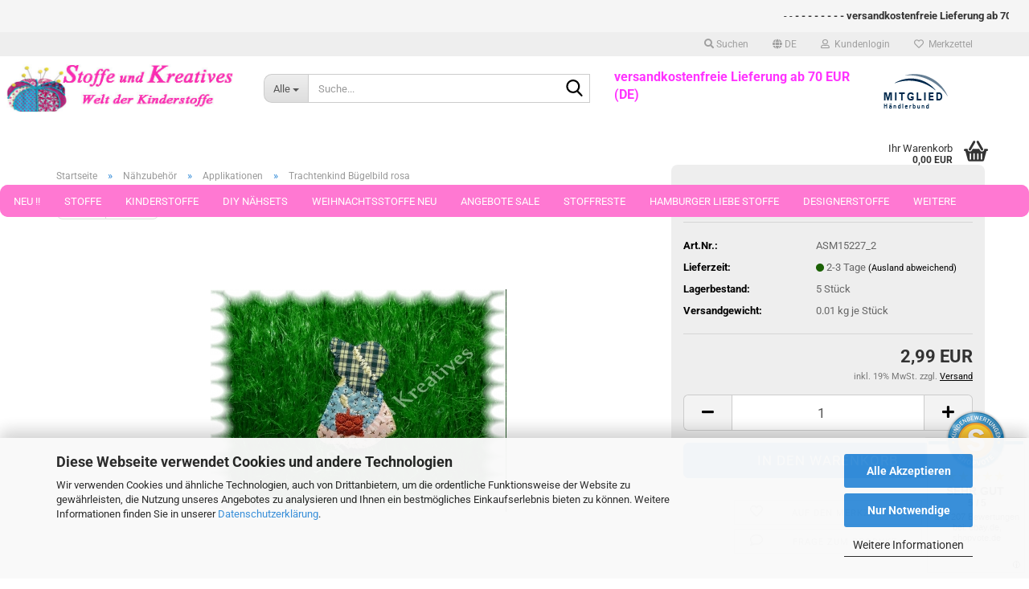

--- FILE ---
content_type: text/html; charset=utf-8
request_url: https://www.stoffe-und-kreatives.de/Naehzubehoer/Applikationen---Kordelperlen/-4755-4756-4757-11468-11469.html
body_size: 20902
content:





	<!DOCTYPE html>
	<html xmlns="http://www.w3.org/1999/xhtml" dir="ltr" lang="de">
		
			<head>
				
					
					<!--

					=========================================================
					Shopsoftware by Gambio GmbH (c) 2005-2023 [www.gambio.de]
					=========================================================

					Gambio GmbH offers you highly scalable E-Commerce-Solutions and Services.
					The Shopsoftware is redistributable under the GNU General Public License (Version 2) [http://www.gnu.org/licenses/gpl-2.0.html].
					based on: E-Commerce Engine Copyright (c) 2006 xt:Commerce, created by Mario Zanier & Guido Winger and licensed under GNU/GPL.
					Information and contribution at http://www.xt-commerce.com

					=========================================================
					Please visit our website: www.gambio.de
					=========================================================

					-->
				

                
    

                    
                

				
					<meta name="viewport" content="width=device-width, initial-scale=1, minimum-scale=1.0" />
				

				
					<meta http-equiv="Content-Type" content="text/html; charset=utf-8" />
		<meta name="language" content="de" />
		<meta name='author' content='Stoffe und Kreatives' />
		<meta name='date' content='Pfiffige Kinderstoffe aus Jersey oder Fleece, tolle Stoffmarken und ein abwechslungsreiches Sortiment bietet Ihnen unser gut sortierter Onlineshop.' />
		<meta name='facebook-domain-verification' content='7b73m5hnvh7qncqskdsq929dnd4ruv' />
		<meta name='google-site-verification' content='WK4icuEIaGZlOLdOe0c3i1Wp8ay62Mqo2MxXp119opE' />
		<meta name="keywords" content="Trachtenkind, rosa, Bügelbild" />
		<meta name="description" content="Herzlich willkommen im Shop von Stoffe-und-Kreatives. Hier" />
		<title>www.stoffe-und-kreatives.de - Stoffe-und-Kreatives.de</title>
		<meta property="og:title" content="Trachtenkind B&uuml;gelbild rosa" />
		<meta property="og:site_name" content="Stoffe und Kreatives" />
		<meta property="og:locale" content="de_DE" />
		<meta property="og:type" content="product" />
		<meta property="og:description" content="Herzlich willkommen im Shop von Stoffe-und-Kreatives. Hier" />
		<meta property="og:image" content="https://www.stoffe-und-kreatives.de/images/product_images/info_images/zu_speichern_24.jpg" />

				

								
									

				
					<base href="https://www.stoffe-und-kreatives.de/" />
				

				
									

				
									

				
											
							<link id="main-css" type="text/css" rel="stylesheet" href="public/theme/styles/system/main.min.css?bust=1770118774" />
						
									

				
					<meta name="robots" content="index,follow" />
		<link rel="canonical" href="https://www.stoffe-und-kreatives.de/Naehzubehoer/Applikationen---Kordelperlen/-4755-4756-4757-11468-11469.html?language=de" />
		<meta property="og:url" content="https://www.stoffe-und-kreatives.de/Naehzubehoer/Applikationen---Kordelperlen/-4755-4756-4757-11468-11469.html?language=de">
		<link rel="alternate" hreflang="x-default" href="https://www.stoffe-und-kreatives.de/Naehzubehoer/Applikationen---Kordelperlen/-4755-4756-4757-11468-11469.html?language=de" />
		<link rel="alternate" hreflang="en" href="https://www.stoffe-und-kreatives.de/Sewing-material/Appliques---pony-beads/-4755-4756-4757-11468-11469.html?language=en" />
		<link rel="alternate" hreflang="de" href="https://www.stoffe-und-kreatives.de/Naehzubehoer/Applikationen---Kordelperlen/-4755-4756-4757-11468-11469.html?language=de" />
		
				

				
									
			</head>
		
		
			<body class="page-product-info"
				  data-gambio-namespace="https://www.stoffe-und-kreatives.de/public/theme/javascripts/system"
				  data-jse-namespace="https://www.stoffe-und-kreatives.de/JSEngine/build"
				  data-gambio-controller="initialize"
				  data-gambio-widget="input_number responsive_image_loader transitions header image_maps modal history dropdown core_workarounds anchor"
				  data-input_number-separator=","
					 data-xycons-namespace="https://www.stoffe-und-kreatives.de/GXModules/Xycons" >

				
					
				

				
									

				
									
		




	



	
		<div id="outer-wrapper" >
			
				<header id="header" class="navbar">
					
	





	<div id="topbar-container">
						
		
					

		
			<div class="navbar-topbar">
				
					<nav data-gambio-widget="menu link_crypter" data-menu-switch-element-position="false" data-menu-events='{"desktop": ["click"], "mobile": ["click"]}' data-menu-ignore-class="dropdown-menu">
						<ul class="nav navbar-nav navbar-right" data-menu-replace="partial">

                            <li class="navbar-topbar-item">
                                <ul id="secondaryNavigation" class="nav navbar-nav ignore-menu">
                                                                    </ul>

                                <script id="secondaryNavigation-menu-template" type="text/mustache">
                                    
                                        <ul id="secondaryNavigation" class="nav navbar-nav">
                                            <li v-for="(item, index) in items" class="navbar-topbar-item hidden-xs content-manager-item">
                                                <a href="javascript:;" :title="item.title" @click="goTo(item.content)">
                                                    <span class="fa fa-arrow-circle-right visble-xs-block"></span>
                                                    {{item.title}}
                                                </a>
                                            </li>
                                        </ul>
                                    
                                </script>
                            </li>

							
																	
										<li class="navbar-topbar-item topbar-search hidden-xs">
											<a aria-label="Suchen" href="#" title="Suchen" role="button">
												
																											
															<span class="fa fa-search"></span>
														
																									

												Suchen
											</a>

											<ul class="level_2 dropdown-menu ignore-menu arrow-top">
												<li class="arrow"></li>
												<li class="search-dropdown">
													






	<div class="navbar-search collapse">

		
						<p class="navbar-search-header dropdown-header">Suche</p>
		

		
			<form role="search" action="advanced_search_result.php" method="get" data-gambio-widget="live_search">

				<div class="navbar-search-input-group input-group">
					<div class="navbar-search-input-group-btn input-group-btn custom-dropdown" data-dropdown-trigger-change="false" data-dropdown-trigger-no-change="false">

						
							<button aria-label="Suche..." type="button" class="btn btn-default dropdown-toggle" data-toggle="dropdown" aria-haspopup="true" aria-expanded="false">
								<span class="dropdown-name">Alle</span> <span class="caret"></span>
							</button>
						

						
															
									<ul class="dropdown-menu">
																				
												<li><a href="#" data-rel="0">Alle</a></li>
											
																							
													<li><a href="#" data-rel="167">Neu !!</a></li>
												
																							
													<li><a href="#" data-rel="763">Stoffe</a></li>
												
																							
													<li><a href="#" data-rel="971">Kinderstoffe</a></li>
												
																							
													<li><a href="#" data-rel="1128">DIY Nähsets</a></li>
												
																							
													<li><a href="#" data-rel="1129">Weihnachtsstoffe Neu</a></li>
												
																							
													<li><a href="#" data-rel="53">Angebote  Sale</a></li>
												
																							
													<li><a href="#" data-rel="115">Stoffreste</a></li>
												
																							
													<li><a href="#" data-rel="572">Hamburger Liebe Stoffe</a></li>
												
																							
													<li><a href="#" data-rel="972">Designerstoffe</a></li>
												
																							
													<li><a href="#" data-rel="43">Schnittmuster</a></li>
												
																							
													<li><a href="#" data-rel="44">Webband Webbänder</a></li>
												
																							
													<li><a href="#" data-rel="47">Nähzubehör</a></li>
												
																							
													<li><a href="#" data-rel="193">Wolle und Zubehör</a></li>
												
																							
													<li><a href="#" data-rel="394">Gutscheine</a></li>
												
																							
													<li><a href="#" data-rel="806">Porto-Flatrate</a></li>
												
																							
													<li><a href="#" data-rel="354">Stoffe in Stücken von 25 und 50 cm</a></li>
												
																														</ul>
								
													

						
															
                                    <label for="top-search-button-categories-id" class="sr-only">Alle</label>
									<select id="top-search-button-categories-id" name="categories_id">
										<option value="0">Alle</option>
																																	
													<option value="167">Neu !!</option>
												
																							
													<option value="763">Stoffe</option>
												
																							
													<option value="971">Kinderstoffe</option>
												
																							
													<option value="1128">DIY Nähsets</option>
												
																							
													<option value="1129">Weihnachtsstoffe Neu</option>
												
																							
													<option value="53">Angebote  Sale</option>
												
																							
													<option value="115">Stoffreste</option>
												
																							
													<option value="572">Hamburger Liebe Stoffe</option>
												
																							
													<option value="972">Designerstoffe</option>
												
																							
													<option value="43">Schnittmuster</option>
												
																							
													<option value="44">Webband Webbänder</option>
												
																							
													<option value="47">Nähzubehör</option>
												
																							
													<option value="193">Wolle und Zubehör</option>
												
																							
													<option value="394">Gutscheine</option>
												
																							
													<option value="806">Porto-Flatrate</option>
												
																							
													<option value="354">Stoffe in Stücken von 25 und 50 cm</option>
												
																														</select>
								
													

					</div>
					<input type="text" id="search-field-input" name="keywords" placeholder="Suche..." class="form-control search-input" autocomplete="off" />
					
					<button aria-label="Suche..." type="submit" class="form-control-feedback">
						<img src="public/theme/images/svgs/search.svg" class="gx-search-input svg--inject" alt="search icon">
					</button>
					

                    <label for="search-field-input" class="control-label sr-only">Suche...</label>
					

				</div>


									<input type="hidden" value="1" name="inc_subcat" />
				
				
					<div class="navbar-search-footer visible-xs-block">
						
							<button class="btn btn-primary btn-block" type="submit">
								Suche...
							</button>
						
						
							<a href="advanced_search.php" class="btn btn-default btn-block" title="Erweiterte Suche">
								Erweiterte Suche
							</a>
						
					</div>
				

				<div class="search-result-container"></div>

			</form>
		
	</div>


												</li>
											</ul>
										</li>
									
															

							
															

							
															

							
															

							
															

															<li class="dropdown navbar-topbar-item first">

									
																					
												<a href="#" aria-label="Sprache auswählen" title="Sprache auswählen" class="dropdown-toggle" data-toggle-hover="dropdown" role="button">

													
														<span class="language-code hidden-xs">
																															
																	<span class="fa fa-globe"></span>
																
																														de
														</span>
													

													
														<span class="visible-xs-block">
																															
																	<span class="fa fa-globe"></span>
																
																														&nbsp;Sprache
														</span>
													
												</a>
											
																			

									<ul class="level_2 dropdown-menu ignore-menu arrow-top">
										<li class="arrow"></li>
										<li>
											
												<form action="/Naehzubehoer/Applikationen---Kordelperlen/-4755-4756-4757-11468-11469.html" method="POST" class="form-horizontal">

													
																													
																<div class="form-group">
																	<label style="display: inline">Sprache auswählen
																	    
	<select name="language" class="form-control">
					
				<option value="de" selected="selected">Deutsch</option>
			
					
				<option value="en">English</option>
			
			</select>

                                                                    </label>
																</div>
															
																											

													
																											

													
																													
																<div class="form-group">
																	<label style="display: inline">Lieferland
																	    
	<select name="switch_country" class="form-control">
					
				<option value="AU" >Australien</option>
			
					
				<option value="BE" >Belgien</option>
			
					
				<option value="BR" >Brasilien</option>
			
					
				<option value="CL" >Chile</option>
			
					
				<option value="DE" selected>Deutschland</option>
			
					
				<option value="DK" >Dänemark</option>
			
					
				<option value="FI" >Finnland</option>
			
					
				<option value="IE" >Irland</option>
			
					
				<option value="IS" >Island</option>
			
					
				<option value="IT" >Italien</option>
			
					
				<option value="CA" >Kanada</option>
			
					
				<option value="HR" >Kroatien</option>
			
					
				<option value="LI" >Liechtenstein</option>
			
					
				<option value="LT" >Litauen</option>
			
					
				<option value="MT" >Malta</option>
			
					
				<option value="NZ" >Neuseeland</option>
			
					
				<option value="NL" >Niederlande</option>
			
					
				<option value="NO" >Norwegen</option>
			
					
				<option value="AT" >Österreich</option>
			
					
				<option value="PT" >Portugal</option>
			
					
				<option value="SM" >San Marino</option>
			
					
				<option value="SE" >Schweden</option>
			
					
				<option value="CH" >Schweiz</option>
			
					
				<option value="SI" >Slowenien</option>
			
					
				<option value="VA" >Staat Vatikanstadt</option>
			
					
				<option value="ZA" >Südafrika</option>
			
					
				<option value="CZ" >Tschechische Republik</option>
			
					
				<option value="HU" >Ungarn</option>
			
					
				<option value="VE" >Venezuela (Bolivarische Republik)</option>
			
					
				<option value="US" >Vereinigte Staaten von Amerika</option>
			
			</select>

                                                                    </label>
																</div>
															
																											

													
														<div class="dropdown-footer row">
															<input type="submit" class="btn btn-primary btn-block" value="Speichern" title="Speichern" />
														</div>
													

													

												</form>
											
										</li>
									</ul>
								</li>
							
							
																	
										<li class="dropdown navbar-topbar-item">
											<a title="Anmeldung" href="/Naehzubehoer/Applikationen---Kordelperlen/-4755-4756-4757-11468-11469.html#" class="dropdown-toggle" data-toggle-hover="dropdown" role="button" aria-label="Kundenlogin">
												
																											
															<span class="fa fa-user-o"></span>
														
																									

												&nbsp;Kundenlogin
											</a>
											




	<ul class="dropdown-menu dropdown-menu-login arrow-top">
		
			<li class="arrow"></li>
		
		
		
			<li class="dropdown-header hidden-xs">Kundenlogin</li>
		
		
		
			<li>
				<form action="https://www.stoffe-und-kreatives.de/login.php?action=process" method="post" class="form-horizontal">
					<input type="hidden" name="return_url" value="https://www.stoffe-und-kreatives.de/Naehzubehoer/Applikationen---Kordelperlen/-4755-4756-4757-11468-11469.html">
					<input type="hidden" name="return_url_hash" value="5342e73ddb085dd448867370c3811111217a6e540208ee3ef7612bd02c9725bd">
					
						<div class="form-group">
                            <label for="box-login-dropdown-login-username" class="form-control sr-only">E-Mail</label>
							<input
                                autocomplete="username"
                                type="email"
                                id="box-login-dropdown-login-username"
                                class="form-control"
                                placeholder="E-Mail"
                                name="email_address"
                                oninput="this.setCustomValidity('')"
                                oninvalid="this.setCustomValidity('Bitte geben Sie eine korrekte Emailadresse ein')"
                            />
						</div>
					
					
                        <div class="form-group password-form-field" data-gambio-widget="show_password">
                            <label for="box-login-dropdown-login-password" class="form-control sr-only">Passwort</label>
                            <input autocomplete="current-password" type="password" id="box-login-dropdown-login-password" class="form-control" placeholder="Passwort" name="password" />
                            <button class="btn show-password hidden" type="button">
                                <i class="fa fa-eye" aria-hidden="true"></i>
                                <span class="sr-only">Toggle Password View</span>
                            </button>
                        </div>
					
					
						<div class="dropdown-footer row">
							
	
								
									<input type="submit" class="btn btn-primary btn-block" value="Anmelden" />
								
								<ul>
									
										<li>
											<a title="Konto erstellen" href="https://www.stoffe-und-kreatives.de/shop.php?do=CreateRegistree">
												Konto erstellen
											</a>
										</li>
									
									
										<li>
											<a title="Passwort vergessen?" href="https://www.stoffe-und-kreatives.de/password_double_opt.php">
												Passwort vergessen?
											</a>
										</li>
									
								</ul>
							
	

	
						</div>
					
				</form>
			</li>
		
	</ul>


										</li>
									
															

							
																	
										<li class="navbar-topbar-item">
											<a href="https://www.stoffe-und-kreatives.de/wish_list.php" title="Merkzettel anzeigen" aria-label="Merkzettel">
												
																											
															<span class="fa fa-heart-o"></span>
														
																									

												&nbsp;Merkzettel
											</a>
										</li>
									
															

							
						</ul>
					</nav>
				
			</div>
		
	</div>


	<div class="custom-container-inner ">
		<marquee scrollamount="5" scrolldelay="5"> - - <strong>- - - - - - - - versandkostenfreie Lieferung ab 70 EUR (DE)- - - - - - - - schneller Versand - - - - - - - - gratis Mini N&auml;hset ab 30 EUR Warenwert - - - - - - - - gratis MiniClip Pen ab 90 EUR Warenwert - - - - - - - - alle Stoffe sofort lieferbar - - - - - - - - umweltfreundliche Verpackung - - - - - - - - Support: info@stoffe-und-kreatives.de - - - - - - - - dauerhafter Rabatt f&uuml;r unsere Stammkunden </strong></marquee>
	</div>	



	<div class="inside">

		<div class="row">

		
												
			<div class="navbar-header" data-gambio-widget="mobile_menu">
									
							
		<div id="navbar-brand" class="navbar-brand">
			<a href="https://www.stoffe-und-kreatives.de/" title="Stoffe und Kreatives">
				<img id="main-header-logo" class="img-responsive" src="https://www.stoffe-und-kreatives.de/images/logos/stoffe-und-kreatives-logo2-2017_600x125_logo.jpg" alt="Stoffe und Kreatives-Logo">
			</a>
		</div>
	
					
								
					
	
	
			
	
		<button type="button" class="navbar-toggle" aria-label="navigationbar toggle button" data-mobile_menu-target="#categories .navbar-collapse"
		        data-mobile_menu-body-class="categories-open" data-mobile_menu-toggle-content-visibility>
			<img src="public/theme/images/svgs/bars.svg" class="gx-menu svg--inject" alt="menu bars icon">
		</button>
	
	
	
		<button type="button" class="navbar-toggle cart-icon" data-mobile_menu-location="shopping_cart.php">
			<img src="public/theme/images/svgs/basket.svg" class="gx-cart-basket svg--inject" alt="shopping cart icon">
			<span class="cart-products-count hidden">
				0
			</span>
		</button>
	
	
			
			<button type="button" class="navbar-toggle" aria-label="searchbar toggle button" data-mobile_menu-target=".navbar-search" data-mobile_menu-body-class="search-open"
					data-mobile_menu-toggle-content-visibility>
				<img src="public/theme/images/svgs/search.svg" class="gx-search svg--inject" alt="search icon">
			</button>
		
	
				
			</div>
		

		
							






	<div class="navbar-search collapse">

		
						<p class="navbar-search-header dropdown-header">Suche</p>
		

		
			<form role="search" action="advanced_search_result.php" method="get" data-gambio-widget="live_search">

				<div class="navbar-search-input-group input-group">
					<div class="navbar-search-input-group-btn input-group-btn custom-dropdown" data-dropdown-trigger-change="false" data-dropdown-trigger-no-change="false">

						
							<button aria-label="Suche..." type="button" class="btn btn-default dropdown-toggle" data-toggle="dropdown" aria-haspopup="true" aria-expanded="false">
								<span class="dropdown-name">Alle</span> <span class="caret"></span>
							</button>
						

						
															
									<ul class="dropdown-menu">
																				
												<li><a href="#" data-rel="0">Alle</a></li>
											
																							
													<li><a href="#" data-rel="167">Neu !!</a></li>
												
																							
													<li><a href="#" data-rel="763">Stoffe</a></li>
												
																							
													<li><a href="#" data-rel="971">Kinderstoffe</a></li>
												
																							
													<li><a href="#" data-rel="1128">DIY Nähsets</a></li>
												
																							
													<li><a href="#" data-rel="1129">Weihnachtsstoffe Neu</a></li>
												
																							
													<li><a href="#" data-rel="53">Angebote  Sale</a></li>
												
																							
													<li><a href="#" data-rel="115">Stoffreste</a></li>
												
																							
													<li><a href="#" data-rel="572">Hamburger Liebe Stoffe</a></li>
												
																							
													<li><a href="#" data-rel="972">Designerstoffe</a></li>
												
																							
													<li><a href="#" data-rel="43">Schnittmuster</a></li>
												
																							
													<li><a href="#" data-rel="44">Webband Webbänder</a></li>
												
																							
													<li><a href="#" data-rel="47">Nähzubehör</a></li>
												
																							
													<li><a href="#" data-rel="193">Wolle und Zubehör</a></li>
												
																							
													<li><a href="#" data-rel="394">Gutscheine</a></li>
												
																							
													<li><a href="#" data-rel="806">Porto-Flatrate</a></li>
												
																							
													<li><a href="#" data-rel="354">Stoffe in Stücken von 25 und 50 cm</a></li>
												
																														</ul>
								
													

						
															
                                    <label for="top-search-button-categories-id" class="sr-only">Alle</label>
									<select id="top-search-button-categories-id" name="categories_id">
										<option value="0">Alle</option>
																																	
													<option value="167">Neu !!</option>
												
																							
													<option value="763">Stoffe</option>
												
																							
													<option value="971">Kinderstoffe</option>
												
																							
													<option value="1128">DIY Nähsets</option>
												
																							
													<option value="1129">Weihnachtsstoffe Neu</option>
												
																							
													<option value="53">Angebote  Sale</option>
												
																							
													<option value="115">Stoffreste</option>
												
																							
													<option value="572">Hamburger Liebe Stoffe</option>
												
																							
													<option value="972">Designerstoffe</option>
												
																							
													<option value="43">Schnittmuster</option>
												
																							
													<option value="44">Webband Webbänder</option>
												
																							
													<option value="47">Nähzubehör</option>
												
																							
													<option value="193">Wolle und Zubehör</option>
												
																							
													<option value="394">Gutscheine</option>
												
																							
													<option value="806">Porto-Flatrate</option>
												
																							
													<option value="354">Stoffe in Stücken von 25 und 50 cm</option>
												
																														</select>
								
													

					</div>
					<input type="text" id="search-field-input" name="keywords" placeholder="Suche..." class="form-control search-input" autocomplete="off" />
					
					<button aria-label="Suche..." type="submit" class="form-control-feedback">
						<img src="public/theme/images/svgs/search.svg" class="gx-search-input svg--inject" alt="search icon">
					</button>
					

                    <label for="search-field-input" class="control-label sr-only">Suche...</label>
					

				</div>


									<input type="hidden" value="1" name="inc_subcat" />
				
				
					<div class="navbar-search-footer visible-xs-block">
						
							<button class="btn btn-primary btn-block" type="submit">
								Suche...
							</button>
						
						
							<a href="advanced_search.php" class="btn btn-default btn-block" title="Erweiterte Suche">
								Erweiterte Suche
							</a>
						
					</div>
				

				<div class="search-result-container"></div>

			</form>
		
	</div>


					

		
							
					
	<div class="custom-container">
		
			<div class="inside">
				
											
							<a href="https://www.haendlerbund.de/mitglied/show.php?uuid=5e67b62a-f913-11e6-b388-9c5c8e4fb375-6335926927" target="_blank"><img alt="Mitglied im Händlerbund" src="https://www.haendlerbund.de/mitglied/logo.php?uuid=5e67b62a-f913-11e6-b388-9c5c8e4fb375-6335926927&amp;size=80&amp;variant=2" style="border-width: 0px; border-style: solid; margin: 5px; float: right;" title="Händlerbund Mitglied" /></a><span style="font-size:16px;"><font color="#ff33ff"><b>versandkostenfreie Lieferung ab 70 EUR (DE)&nbsp;</b></font></span><br />
&nbsp;
						
									
			</div>
		
	</div>
				
					

		
    		<!-- layout_header honeygrid -->
							
					


	<nav id="cart-container" class="navbar-cart" data-gambio-widget="menu cart_dropdown" data-menu-switch-element-position="false">
		
			<ul class="cart-container-inner">
				
					<li>
						<a href="https://www.stoffe-und-kreatives.de/shopping_cart.php" class="dropdown-toggle">
							
								<img src="public/theme/images/svgs/basket.svg" alt="shopping cart icon" class="gx-cart-basket svg--inject">
								<span class="cart">
									Ihr Warenkorb<br />
									<span class="products">
										0,00 EUR
									</span>
								</span>
							
							
																	<span class="cart-products-count hidden">
										
									</span>
															
						</a>

						
							



	<ul class="dropdown-menu arrow-top cart-dropdown cart-empty">
		
			<li class="arrow"></li>
		
	
		
					
	
		
            <script>
            function ga4ViewCart() {
                console.log('GA4 is disabled');
            }
        </script>
    
			<li class="cart-dropdown-inside">
		
				
									
				
									
						<div class="cart-empty">
							Sie haben noch keine Artikel in Ihrem Warenkorb.
						</div>
					
								
			</li>
		
	</ul>
						
					</li>
				
			</ul>
		
	</nav>

				
					

		</div>

	</div>









	<noscript>
		<div class="alert alert-danger noscript-notice" role="alert">
			JavaScript ist in Ihrem Browser deaktiviert. Aktivieren Sie JavaScript, um alle Funktionen des Shops nutzen und alle Inhalte sehen zu können.
		</div>
	</noscript>



			
						


	<div id="categories">
		<div class="navbar-collapse collapse">
			
				<nav class="navbar-default navbar-categories" data-gambio-widget="menu">
					
						<ul class="level-1 nav navbar-nav">
                             
															
									<li class="dropdown level-1-child" data-id="167">
										
											<a class="dropdown-toggle" href="https://www.stoffe-und-kreatives.de/Kinderstoffe-Stoffe/" title="Neu !!">
												
													Neu !!
												
																							</a>
										
										
										
																							
													<ul data-level="2" class="level-2 dropdown-menu dropdown-menu-child">
														
															<li class="enter-category hidden-sm hidden-md hidden-lg show-more">
																
																	<a class="dropdown-toggle" href="https://www.stoffe-und-kreatives.de/Kinderstoffe-Stoffe/" title="Neu !!">
																		
																			Neu !! anzeigen
																		
																	</a>
																
															</li>
														
														
																																																																																																																																																																																																																																																																																																																																																																																																			
																													
																															
																	<li class="level-2-child">
																		<a href="https://www.stoffe-und-kreatives.de/neue-stoffe-fruehjahr-sommer/" title="Neue Stoffe Frühjahr und Sommer">
																			Neue Stoffe Frühjahr und Sommer
																		</a>
																																			</li>
																
																															
																	<li class="level-2-child">
																		<a href="https://www.stoffe-und-kreatives.de/neue-stoffe-herbst-winter/" title="Neue Stoffe Herbst Winter">
																			Neue Stoffe Herbst Winter
																		</a>
																																			</li>
																
																															
																	<li class="level-2-child">
																		<a href="https://www.stoffe-und-kreatives.de/Kinderstoffe-Stoffe/Neue-Stoffreste/" title="Neue Stoffreste">
																			Neue Stoffreste
																		</a>
																																			</li>
																
																															
																	<li class="level-2-child">
																		<a href="https://www.stoffe-und-kreatives.de/Kinderstoffe-Stoffe/Neuheiten-Hamburger-Liebe-Stoffe/" title="Neuheiten Hamburger Liebe">
																			Neuheiten Hamburger Liebe
																		</a>
																																			</li>
																
																															
																	<li class="level-2-child">
																		<a href="https://www.stoffe-und-kreatives.de/Kinderstoffe-Stoffe/Neue-Wolle-und-Naehzubehoer/" title="Neuheiten Sonstiges">
																			Neuheiten Sonstiges
																		</a>
																																			</li>
																
																															
																	<li class="level-2-child">
																		<a href="https://www.stoffe-und-kreatives.de/Kinderstoffe-Stoffe/Stoffe-fuer-Fruehjahr-und-Ostern/" title="---> Stoffe für Frühjahr und Ostern">
																			---> Stoffe für Frühjahr und Ostern
																		</a>
																																			</li>
																
																													
																												
														
															<li class="enter-category hidden-more hidden-xs">
																<a class="dropdown-toggle col-xs-6"
																   href="https://www.stoffe-und-kreatives.de/Kinderstoffe-Stoffe/"
																   title="Neu !!">Neu !! anzeigen</a>
							
																<span class="close-menu-container col-xs-6">
																	<span class="close-flyout">
																		<i class="fa fa-close"></i>
																	</span>
																</span>
															</li>
														
													
													</ul>
												
																					
										
									</li>
								
															
									<li class="dropdown level-1-child" data-id="763">
										
											<a class="dropdown-toggle" href="https://www.stoffe-und-kreatives.de/Stoffe/" title="Stoffe">
												
													Stoffe
												
																							</a>
										
										
										
																							
													<ul data-level="2" class="level-2 dropdown-menu dropdown-menu-child">
														
															<li class="enter-category hidden-sm hidden-md hidden-lg show-more">
																
																	<a class="dropdown-toggle" href="https://www.stoffe-und-kreatives.de/Stoffe/" title="Stoffe">
																		
																			Stoffe anzeigen
																		
																	</a>
																
															</li>
														
														
																																																																																																																																																																																																																																																																																																																																																																																																																																																																																																																																																																																							
																													
																															
																	<li class="dropdown level-2-child">
																		<a href="https://www.stoffe-und-kreatives.de/Stoffe/Stoffe-nach-Stoffart/" title="Stoffe nach Stoffart">
																			Stoffe nach Stoffart
																		</a>
																																					<ul  data-level="3" class="level-3 dropdown-menu dropdown-menu-child">
																				<li class="enter-category">
																					<a href="https://www.stoffe-und-kreatives.de/Stoffe/Stoffe-nach-Stoffart/" title="Stoffe nach Stoffart" class="dropdown-toggle">
																						Stoffe nach Stoffart anzeigen
																					</a>
																				</li>
																																									
																						<li class="level-3-child">
																							<a href="https://www.stoffe-und-kreatives.de/Stoffe/Stoffe-nach-Stoffart/Baumwolle-Popeline/" title="Baumwolle, Popeline gemustert">
																								Baumwolle, Popeline gemustert
																							</a>
																						</li>
																					
																																									
																						<li class="level-3-child">
																							<a href="https://www.stoffe-und-kreatives.de/Stoffe/Stoffe-nach-Stoffart/Baumwolle-Popeline-einfarbig/" title="Baumwolle Popeline einfarbig">
																								Baumwolle Popeline einfarbig
																							</a>
																						</li>
																					
																																									
																						<li class="level-3-child">
																							<a href="https://www.stoffe-und-kreatives.de/Stoffe/Stoffe-nach-Stoffart/Boucle-Fell-Pelz/" title="Boucle, Kunstfell, Wollfilz">
																								Boucle, Kunstfell, Wollfilz
																							</a>
																						</li>
																					
																																									
																						<li class="level-3-child">
																							<a href="https://www.stoffe-und-kreatives.de/Stoffe/Stoffe-nach-Stoffart/Buendchenware/" title="Bündchenware">
																								Bündchenware
																							</a>
																						</li>
																					
																																									
																						<li class="level-3-child">
																							<a href="https://www.stoffe-und-kreatives.de/Stoffe/Stoffe-nach-Stoffart/Cord/" title="Feincord">
																								Feincord
																							</a>
																						</li>
																					
																																									
																						<li class="level-3-child">
																							<a href="https://www.stoffe-und-kreatives.de/Stoffe/Stoffe-nach-Stoffart/Flanell/" title="Flanell">
																								Flanell
																							</a>
																						</li>
																					
																																									
																						<li class="level-3-child">
																							<a href="https://www.stoffe-und-kreatives.de/Stoffe/Stoffe-nach-Stoffart/Fleece-Pluesch/" title="Fleece, Plüsch">
																								Fleece, Plüsch
																							</a>
																						</li>
																					
																																									
																						<li class="level-3-child">
																							<a href="https://www.stoffe-und-kreatives.de/Stoffe/Stoffe-nach-Stoffart/Jeans-koeper/" title="Jeans, Köper">
																								Jeans, Köper
																							</a>
																						</li>
																					
																																									
																						<li class="level-3-child">
																							<a href="https://www.stoffe-und-kreatives.de/Stoffe/Stoffe-nach-Stoffart/Jerseystoffe-Kinder/" title="Jersey Stoffe">
																								Jersey Stoffe
																							</a>
																						</li>
																					
																																									
																						<li class="level-3-child">
																							<a href="https://www.stoffe-und-kreatives.de/Stoffe/Stoffe-nach-Stoffart/Musselin-Double-Gauze/" title="Musselin Double Gauze">
																								Musselin Double Gauze
																							</a>
																						</li>
																					
																																									
																						<li class="level-3-child">
																							<a href="https://www.stoffe-und-kreatives.de/Stoffe/Stoffe-nach-Stoffart/Nicky/" title="Nicky">
																								Nicky
																							</a>
																						</li>
																					
																																									
																						<li class="level-3-child">
																							<a href="https://www.stoffe-und-kreatives.de/Stoffe/Stoffe-nach-Stoffart/Jersey-Stoff/" title="Sweatshirtstoffe">
																								Sweatshirtstoffe
																							</a>
																						</li>
																					
																																									
																						<li class="level-3-child">
																							<a href="https://www.stoffe-und-kreatives.de/Stoffe/Stoffe-nach-Stoffart/Softshell-Stoffe/" title="Softshell Stoffe">
																								Softshell Stoffe
																							</a>
																						</li>
																					
																																									
																						<li class="level-3-child">
																							<a href="https://www.stoffe-und-kreatives.de/Stoffe/Stoffe-nach-Stoffart/Steppstoff/" title="Steppstoff">
																								Steppstoff
																							</a>
																						</li>
																					
																																									
																						<li class="level-3-child">
																							<a href="https://www.stoffe-und-kreatives.de/Stoffe/Stoffe-nach-Stoffart/Trachten--Dirndl/" title="Trachten, Dirndl">
																								Trachten, Dirndl
																							</a>
																						</li>
																					
																																									
																						<li class="level-3-child">
																							<a href="https://www.stoffe-und-kreatives.de/Stoffe/Stoffe-nach-Stoffart/wasserabweisende-Stoffe-Wachstuch/" title="wasserabweisende Stoffe,Wachstuch">
																								wasserabweisende Stoffe,Wachstuch
																							</a>
																						</li>
																					
																																									
																						<li class="level-3-child">
																							<a href="https://www.stoffe-und-kreatives.de/Stoffe/Stoffe-nach-Stoffart/Sonstige-Stoffe/" title="Sonstige Stoffe">
																								Sonstige Stoffe
																							</a>
																						</li>
																					
																																							</ul>
																																			</li>
																
																															
																	<li class="dropdown level-2-child">
																		<a href="https://www.stoffe-und-kreatives.de/Stoffe/Stoffe-nach-Farbe/" title="Stoffe nach Farbe">
																			Stoffe nach Farbe
																		</a>
																																					<ul  data-level="3" class="level-3 dropdown-menu dropdown-menu-child">
																				<li class="enter-category">
																					<a href="https://www.stoffe-und-kreatives.de/Stoffe/Stoffe-nach-Farbe/" title="Stoffe nach Farbe" class="dropdown-toggle">
																						Stoffe nach Farbe anzeigen
																					</a>
																				</li>
																																									
																						<li class="level-3-child">
																							<a href="https://www.stoffe-und-kreatives.de/Stoffe/Stoffe-nach-Farbe/blau-tuerkis/" title="blau/türkis">
																								blau/türkis
																							</a>
																						</li>
																					
																																									
																						<li class="level-3-child">
																							<a href="https://www.stoffe-und-kreatives.de/Stoffe/Stoffe-nach-Farbe/braun/" title="braun">
																								braun
																							</a>
																						</li>
																					
																																									
																						<li class="level-3-child">
																							<a href="https://www.stoffe-und-kreatives.de/Stoffe/Stoffe-nach-Farbe/gelb/" title="gelb">
																								gelb
																							</a>
																						</li>
																					
																																									
																						<li class="level-3-child">
																							<a href="https://www.stoffe-und-kreatives.de/Stoffe/Stoffe-nach-Farbe/grau/" title="grau">
																								grau
																							</a>
																						</li>
																					
																																									
																						<li class="level-3-child">
																							<a href="https://www.stoffe-und-kreatives.de/Stoffe/Stoffe-nach-Farbe/gruen/" title="grün">
																								grün
																							</a>
																						</li>
																					
																																									
																						<li class="level-3-child">
																							<a href="https://www.stoffe-und-kreatives.de/Stoffe/Stoffe-nach-Farbe/lila/" title="lila">
																								lila
																							</a>
																						</li>
																					
																																									
																						<li class="level-3-child">
																							<a href="https://www.stoffe-und-kreatives.de/Stoffe/Stoffe-nach-Farbe/natur/" title="natur">
																								natur
																							</a>
																						</li>
																					
																																									
																						<li class="level-3-child">
																							<a href="https://www.stoffe-und-kreatives.de/Stoffe/Stoffe-nach-Farbe/orange/" title="orange">
																								orange
																							</a>
																						</li>
																					
																																									
																						<li class="level-3-child">
																							<a href="https://www.stoffe-und-kreatives.de/Stoffe/Stoffe-nach-Farbe/rosa-pink/" title="rosa/pink">
																								rosa/pink
																							</a>
																						</li>
																					
																																									
																						<li class="level-3-child">
																							<a href="https://www.stoffe-und-kreatives.de/Stoffe/Stoffe-nach-Farbe/rot/" title="rot">
																								rot
																							</a>
																						</li>
																					
																																									
																						<li class="level-3-child">
																							<a href="https://www.stoffe-und-kreatives.de/Stoffe/Stoffe-nach-Farbe/schwarz/" title="schwarz">
																								schwarz
																							</a>
																						</li>
																					
																																									
																						<li class="level-3-child">
																							<a href="https://www.stoffe-und-kreatives.de/Stoffe/Stoffe-nach-Farbe/wei-/" title="weiß">
																								weiß
																							</a>
																						</li>
																					
																																							</ul>
																																			</li>
																
																															
																	<li class="level-2-child">
																		<a href="https://www.stoffe-und-kreatives.de/Stoffe/Bio-Baumwolle/" title="Bio-Stoffe">
																			Bio-Stoffe
																		</a>
																																			</li>
																
																															
																	<li class="level-2-child">
																		<a href="https://www.stoffe-und-kreatives.de/Stoffe/Stoffe-uni/" title="Stoffe uni">
																			Stoffe uni
																		</a>
																																			</li>
																
																															
																	<li class="level-2-child">
																		<a href="https://www.stoffe-und-kreatives.de/Stoffe/Kunstfilz-Textilfilz/" title="Kunstfilz Textilfilz">
																			Kunstfilz Textilfilz
																		</a>
																																			</li>
																
																															
																	<li class="level-2-child">
																		<a href="https://www.stoffe-und-kreatives.de/Stoffe/Stoffpakete/" title="Stoffpakete">
																			Stoffpakete
																		</a>
																																			</li>
																
																															
																	<li class="level-2-child">
																		<a href="https://www.stoffe-und-kreatives.de/Stoffe/USA-Stoffe/" title="USA Stoffe">
																			USA Stoffe
																		</a>
																																			</li>
																
																															
																	<li class="level-2-child">
																		<a href="https://www.stoffe-und-kreatives.de/Stoffe/Dekostoffe/" title="Dekostoffe">
																			Dekostoffe
																		</a>
																																			</li>
																
																															
																	<li class="level-2-child">
																		<a href="https://www.stoffe-und-kreatives.de/Stoffe/Weihnachtsstoffe/" title="Weihnachtsstoffe">
																			Weihnachtsstoffe
																		</a>
																																			</li>
																
																													
																												
														
															<li class="enter-category hidden-more hidden-xs">
																<a class="dropdown-toggle col-xs-6"
																   href="https://www.stoffe-und-kreatives.de/Stoffe/"
																   title="Stoffe">Stoffe anzeigen</a>
							
																<span class="close-menu-container col-xs-6">
																	<span class="close-flyout">
																		<i class="fa fa-close"></i>
																	</span>
																</span>
															</li>
														
													
													</ul>
												
																					
										
									</li>
								
															
									<li class="dropdown level-1-child" data-id="971">
										
											<a class="dropdown-toggle" href="https://www.stoffe-und-kreatives.de/Kinderstoffe/" title="Kinderstoffe">
												
													Kinderstoffe
												
																							</a>
										
										
										
																							
													<ul data-level="2" class="level-2 dropdown-menu dropdown-menu-child">
														
															<li class="enter-category hidden-sm hidden-md hidden-lg show-more">
																
																	<a class="dropdown-toggle" href="https://www.stoffe-und-kreatives.de/Kinderstoffe/" title="Kinderstoffe">
																		
																			Kinderstoffe anzeigen
																		
																	</a>
																
															</li>
														
														
																																																																																																																																																																																																															
																													
																															
																	<li class="dropdown level-2-child">
																		<a href="https://www.stoffe-und-kreatives.de/Kinderstoffe/Stoffe-nach-Lieferant/" title="Stoffe nach Lieferant">
																			Stoffe nach Lieferant
																		</a>
																																					<ul  data-level="3" class="level-3 dropdown-menu dropdown-menu-child">
																				<li class="enter-category">
																					<a href="https://www.stoffe-und-kreatives.de/Kinderstoffe/Stoffe-nach-Lieferant/" title="Stoffe nach Lieferant" class="dropdown-toggle">
																						Stoffe nach Lieferant anzeigen
																					</a>
																				</li>
																																									
																						<li class="level-3-child">
																							<a href="https://www.stoffe-und-kreatives.de/hilco/" title="Hilco Stoffe">
																								Hilco Stoffe
																							</a>
																						</li>
																					
																																									
																						<li class="level-3-child">
																							<a href="https://www.stoffe-und-kreatives.de/Kinderstoffe/Stoffe-nach-Lieferant/Swafing/" title="Swafing">
																								Swafing
																							</a>
																						</li>
																					
																																									
																						<li class="level-3-child">
																							<a href="https://www.stoffe-und-kreatives.de/Kinderstoffe/Stoffe-nach-Lieferant/Sonstiges-97/" title="Sonstiges">
																								Sonstiges
																							</a>
																						</li>
																					
																																									
																						<li class="level-3-child">
																							<a href="https://www.stoffe-und-kreatives.de/Kinderstoffe/Stoffe-nach-Lieferant/Stenzo-Stoffe/" title="Stenzo">
																								Stenzo
																							</a>
																						</li>
																					
																																									
																						<li class="level-3-child">
																							<a href="https://www.stoffe-und-kreatives.de/Kinderstoffe/Stoffe-nach-Lieferant/Polytex-Stoffe/" title="Polytex">
																								Polytex
																							</a>
																						</li>
																					
																																									
																						<li class="level-3-child">
																							<a href="https://www.stoffe-und-kreatives.de/Kinderstoffe/Stoffe-nach-Lieferant/Sanettastoffe/" title="Sanetta">
																								Sanetta
																							</a>
																						</li>
																					
																																									
																						<li class="level-3-child">
																							<a href="https://www.stoffe-und-kreatives.de/Kinderstoffe/Stoffe-nach-Lieferant/Toff-ToGs/" title="Toff ToGs">
																								Toff ToGs
																							</a>
																						</li>
																					
																																									
																						<li class="level-3-child">
																							<a href="https://www.stoffe-und-kreatives.de/Kinderstoffe/Stoffe-nach-Lieferant/Room-Seven/" title="Room Seven">
																								Room Seven
																							</a>
																						</li>
																					
																																							</ul>
																																			</li>
																
																															
																	<li class="level-2-child">
																		<a href="https://www.stoffe-und-kreatives.de/Kinderstoffe/Fruehjahr-und-Sommerstoffe/" title="Frühjahr- und Sommerstoffe">
																			Frühjahr- und Sommerstoffe
																		</a>
																																			</li>
																
																															
																	<li class="level-2-child">
																		<a href="https://www.stoffe-und-kreatives.de/herbst-und-winterstoffe/" title="Herbst- und Winterstoffe">
																			Herbst- und Winterstoffe
																		</a>
																																			</li>
																
																													
																												
														
															<li class="enter-category hidden-more hidden-xs">
																<a class="dropdown-toggle col-xs-6"
																   href="https://www.stoffe-und-kreatives.de/Kinderstoffe/"
																   title="Kinderstoffe">Kinderstoffe anzeigen</a>
							
																<span class="close-menu-container col-xs-6">
																	<span class="close-flyout">
																		<i class="fa fa-close"></i>
																	</span>
																</span>
															</li>
														
													
													</ul>
												
																					
										
									</li>
								
															
									<li class="level-1-child" data-id="1128">
										
											<a class="dropdown-toggle" href="https://www.stoffe-und-kreatives.de/DIY-Naehsets-Baby/" title="DIY Nähsets">
												
													DIY Nähsets
												
																							</a>
										
										
										
																					
										
									</li>
								
															
									<li class="level-1-child" data-id="1129">
										
											<a class="dropdown-toggle" href="https://www.stoffe-und-kreatives.de/Weihnachtsstoffe-neu/" title="Weihnachtsstoffe Neu">
												
													Weihnachtsstoffe Neu
												
																							</a>
										
										
										
																					
										
									</li>
								
															
									<li class="dropdown level-1-child" data-id="53">
										
											<a class="dropdown-toggle" href="https://www.stoffe-und-kreatives.de/Angebote-guenstige-Stoffe/" title="Angebote  Sale">
												
													Angebote  Sale
												
																							</a>
										
										
										
																							
													<ul data-level="2" class="level-2 dropdown-menu dropdown-menu-child">
														
															<li class="enter-category hidden-sm hidden-md hidden-lg show-more">
																
																	<a class="dropdown-toggle" href="https://www.stoffe-und-kreatives.de/Angebote-guenstige-Stoffe/" title="Angebote  Sale">
																		
																			Angebote  Sale anzeigen
																		
																	</a>
																
															</li>
														
														
																																																																																																																																																																																																																																																																																																																																																																																																																																																																																																																																																																																							
																													
																															
																	<li class="level-2-child">
																		<a href="https://www.stoffe-und-kreatives.de/Angebote-guenstige-Stoffe/sonderverkauf/" title="Sonderaktion  30 - 50%  Rabatt !!">
																			Sonderaktion  30 - 50%  Rabatt !!
																		</a>
																																			</li>
																
																															
																	<li class="level-2-child">
																		<a href="https://www.stoffe-und-kreatives.de/Angebote-guenstige-Stoffe/Angebote-preiswert-billig/" title="Angebote Artikelpreise  bis 2,99 Euro">
																			Angebote Artikelpreise  bis 2,99 Euro
																		</a>
																																			</li>
																
																															
																	<li class="level-2-child">
																		<a href="https://www.stoffe-und-kreatives.de/Angebote-guenstige-Stoffe/Angebote-preiswert-billig-super-795/" title="Angebote Artikelpreise  3,00  -  4,99 Euro">
																			Angebote Artikelpreise  3,00  -  4,99 Euro
																		</a>
																																			</li>
																
																															
																	<li class="level-2-child">
																		<a href="https://www.stoffe-und-kreatives.de/Angebote-guenstige-Stoffe/Angebote-preiswert-billig-super/" title="Angebote Artikelpreise 5,00 - 7,99 Euro">
																			Angebote Artikelpreise 5,00 - 7,99 Euro
																		</a>
																																			</li>
																
																															
																	<li class="level-2-child">
																		<a href="https://www.stoffe-und-kreatives.de/Angebote-guenstige-Stoffe/Angebote-preiswert-billig-super-tolle/" title="Angebote Artikelpreise 8,00 - 9,99 Euro">
																			Angebote Artikelpreise 8,00 - 9,99 Euro
																		</a>
																																			</li>
																
																															
																	<li class="level-2-child">
																		<a href="https://www.stoffe-und-kreatives.de/Angebote-guenstige-Stoffe/Angebote-Stoffe-Meterware/" title="Angebote Artikelpreis 10,00 - 14,99 Euro">
																			Angebote Artikelpreis 10,00 - 14,99 Euro
																		</a>
																																			</li>
																
																															
																	<li class="level-2-child">
																		<a href="https://www.stoffe-und-kreatives.de/Angebote-guenstige-Stoffe/Angebote-Stoffe-Meterware-1109/" title="Reduzierte METERWARE">
																			Reduzierte METERWARE
																		</a>
																																			</li>
																
																															
																	<li class="level-2-child">
																		<a href="https://www.stoffe-und-kreatives.de/Angebote-guenstige-Stoffe/Hilco-Stoffe-kaufen/" title="Hilco Angebote">
																			Hilco Angebote
																		</a>
																																			</li>
																
																															
																	<li class="level-2-child">
																		<a href="https://www.stoffe-und-kreatives.de/Angebote-guenstige-Stoffe/Angebote-exclusiv/" title="Reduzierte Exclusivware">
																			Reduzierte Exclusivware
																		</a>
																																			</li>
																
																													
																												
														
															<li class="enter-category hidden-more hidden-xs">
																<a class="dropdown-toggle col-xs-6"
																   href="https://www.stoffe-und-kreatives.de/Angebote-guenstige-Stoffe/"
																   title="Angebote  Sale">Angebote  Sale anzeigen</a>
							
																<span class="close-menu-container col-xs-6">
																	<span class="close-flyout">
																		<i class="fa fa-close"></i>
																	</span>
																</span>
															</li>
														
													
													</ul>
												
																					
										
									</li>
								
															
									<li class="level-1-child" data-id="115">
										
											<a class="dropdown-toggle" href="https://www.stoffe-und-kreatives.de/Stoffreste/" title="Stoffreste">
												
													Stoffreste
												
																							</a>
										
										
										
																					
										
									</li>
								
															
									<li class="dropdown level-1-child" data-id="572">
										
											<a class="dropdown-toggle" href="https://www.stoffe-und-kreatives.de/Hamburger-Liebe-Stoffe/" title="Hamburger Liebe Stoffe">
												
													Hamburger Liebe Stoffe
												
																							</a>
										
										
										
																							
													<ul data-level="2" class="level-2 dropdown-menu dropdown-menu-child">
														
															<li class="enter-category hidden-sm hidden-md hidden-lg show-more">
																
																	<a class="dropdown-toggle" href="https://www.stoffe-und-kreatives.de/Hamburger-Liebe-Stoffe/" title="Hamburger Liebe Stoffe">
																		
																			Hamburger Liebe Stoffe anzeigen
																		
																	</a>
																
															</li>
														
														
																																																																																																																																																																																																																																																																																																																																																																																																																																																																																																																																																																																																																																																																																																																																																																																																																																																																																																																																																																																																																																																																																																																																																																																																																																																																																																																																																																																																																																																																																																																											
																													
																															
																	<li class="level-2-child">
																		<a href="https://www.stoffe-und-kreatives.de/Hamburger-Liebe-Stoffe/Hamburger-Liebe-Ugly-Christmas-Albstoffe/" title="Ugly Christmas">
																			Ugly Christmas
																		</a>
																																			</li>
																
																															
																	<li class="level-2-child">
																		<a href="https://www.stoffe-und-kreatives.de/Hamburger-Liebe-Stoffe/Hamburger-Liebe-Albstoffe-Classics-Fries/" title="Classics No. 1 Kollektion Hamburger Liebe Albstoffe">
																			Classics No. 1 Kollektion Hamburger Liebe Albstoffe
																		</a>
																																			</li>
																
																															
																	<li class="level-2-child">
																		<a href="https://www.stoffe-und-kreatives.de/Hamburger-Liebe-Stoffe/Hamburger-Liebe-Kids-Kollektion-Albstoffe/" title="Kids Kollektion Seaside und Sally and Friends Hamburger Liebe Albstoffe">
																			Kids Kollektion Seaside und Sally and Friends Hamburger Liebe Albstoffe
																		</a>
																																			</li>
																
																															
																	<li class="level-2-child">
																		<a href="https://www.stoffe-und-kreatives.de/Hamburger-Liebe-Stoffe/Hamburger-Liebe-Sakura/" title="Sakura">
																			Sakura
																		</a>
																																			</li>
																
																															
																	<li class="level-2-child">
																		<a href="https://www.stoffe-und-kreatives.de/Hamburger-Liebe-Stoffe/Hamburger-Liebe-Orient-Oxident/" title="Hamburger Liebe Orient Oxident">
																			Hamburger Liebe Orient Oxident
																		</a>
																																			</li>
																
																															
																	<li class="level-2-child">
																		<a href="https://www.stoffe-und-kreatives.de/Hamburger-Liebe-Stoffe/Shield-Pro--Protect-me--Funktionsstoff--Maskenstoff--Albstoffe--Hamburger-Liebe/" title="Shield Pro Albstoffe und Hamburger Liebe Protect me">
																			Shield Pro Albstoffe und Hamburger Liebe Protect me
																		</a>
																																			</li>
																
																															
																	<li class="level-2-child">
																		<a href="https://www.stoffe-und-kreatives.de/Hamburger-Liebe-Stoffe/Hamburger-Liebe-Life-Loves-You/" title="Hamburger Liebe Life Loves You">
																			Hamburger Liebe Life Loves You
																		</a>
																																			</li>
																
																															
																	<li class="level-2-child">
																		<a href="https://www.stoffe-und-kreatives.de/Hamburger-Liebe-Stoffe/Hamburger-Liebe-in-my-garden/" title="Hamburger Liebe In my Garden">
																			Hamburger Liebe In my Garden
																		</a>
																																			</li>
																
																															
																	<li class="level-2-child">
																		<a href="https://www.stoffe-und-kreatives.de/Hamburger-Liebe-Stoffe/Hamburger-Liebe-Cozy-Cabin/" title="Hamburger Liebe Cozy Cabin">
																			Hamburger Liebe Cozy Cabin
																		</a>
																																			</li>
																
																															
																	<li class="level-2-child">
																		<a href="https://www.stoffe-und-kreatives.de/Hamburger-Liebe-Stoffe/Hamburger-Liebe-Bliss-Kollektion/" title="Hamburger Liebe  Bliss">
																			Hamburger Liebe  Bliss
																		</a>
																																			</li>
																
																															
																	<li class="level-2-child">
																		<a href="https://www.stoffe-und-kreatives.de/Hamburger-Liebe-Stoffe/Hamburger-Liebe-Park-Lane/" title="Hamburger Liebe Park Lane">
																			Hamburger Liebe Park Lane
																		</a>
																																			</li>
																
																															
																	<li class="level-2-child">
																		<a href="https://www.stoffe-und-kreatives.de/Hamburger-Liebe-Stoffe/Hamburger-Liebe-At-the-Beach/" title="Hamburger Liebe At the Beach">
																			Hamburger Liebe At the Beach
																		</a>
																																			</li>
																
																															
																	<li class="level-2-child">
																		<a href="https://www.stoffe-und-kreatives.de/Hamburger-Liebe-Stoffe/hamburger-liebe-high-five/" title="Hamburger Liebe High Five">
																			Hamburger Liebe High Five
																		</a>
																																			</li>
																
																															
																	<li class="level-2-child">
																		<a href="https://www.stoffe-und-kreatives.de/Hamburger-Liebe-Stoffe/Hamburger-Liebe-Glow-Albstoffe/" title="Hamburger Liebe Glow">
																			Hamburger Liebe Glow
																		</a>
																																			</li>
																
																															
																	<li class="level-2-child">
																		<a href="https://www.stoffe-und-kreatives.de/hamburger-liebe-botanical/" title="Hamburger Liebe Botanical">
																			Hamburger Liebe Botanical
																		</a>
																																			</li>
																
																															
																	<li class="level-2-child">
																		<a href="https://www.stoffe-und-kreatives.de/Hamburger-Liebe-Stoffe/Ama-Hamburger-Liebe/" title="Ama Afrika Hamburger Liebe">
																			Ama Afrika Hamburger Liebe
																		</a>
																																			</li>
																
																															
																	<li class="level-2-child">
																		<a href="https://www.stoffe-und-kreatives.de/Hamburger-Liebe-Stoffe/omg-und-ladylike/" title="OMG und Ladylike">
																			OMG und Ladylike
																		</a>
																																			</li>
																
																															
																	<li class="level-2-child">
																		<a href="https://www.stoffe-und-kreatives.de/Hamburger-Liebe-Stoffe/My-aunties-meets-Elephant-Love-Hamburger-Liebe/" title="My aunties meets Elephant Love">
																			My aunties meets Elephant Love
																		</a>
																																			</li>
																
																															
																	<li class="level-2-child">
																		<a href="https://www.stoffe-und-kreatives.de/Hamburger-Liebe-Stoffe/Amore-Hamburger-Liebe/" title="Amore Hamburger Liebe">
																			Amore Hamburger Liebe
																		</a>
																																			</li>
																
																															
																	<li class="level-2-child">
																		<a href="https://www.stoffe-und-kreatives.de/Hamburger-Liebe-Stoffe/72ppi-Hamburger-Liebe/" title="72ppi Hamburger Liebe">
																			72ppi Hamburger Liebe
																		</a>
																																			</li>
																
																															
																	<li class="level-2-child">
																		<a href="https://www.stoffe-und-kreatives.de/Hamburger-Liebe-Stoffe/Happy-Simply-Hamburger-Liebe/" title="Happy und Simply">
																			Happy und Simply
																		</a>
																																			</li>
																
																															
																	<li class="level-2-child">
																		<a href="https://www.stoffe-und-kreatives.de/Hamburger-Liebe-Stoffe/Eden-Hamburger-Liebe/" title="Eden">
																			Eden
																		</a>
																																			</li>
																
																															
																	<li class="level-2-child">
																		<a href="https://www.stoffe-und-kreatives.de/Hamburger-Liebe-Stoffe/Hamburger-Liebe-weitere-Kollektionen/" title="Hamburger Liebe weitere Kollektionen">
																			Hamburger Liebe weitere Kollektionen
																		</a>
																																			</li>
																
																															
																	<li class="level-2-child">
																		<a href="https://www.stoffe-und-kreatives.de/Hamburger-Liebe-Stoffe/Bio-Kollektion-Hamburger-Liebe-First-Love/" title="Bio-Kollektion Hamburger Liebe weitere Kollektionen Albstoffe">
																			Bio-Kollektion Hamburger Liebe weitere Kollektionen Albstoffe
																		</a>
																																			</li>
																
																													
																												
														
															<li class="enter-category hidden-more hidden-xs">
																<a class="dropdown-toggle col-xs-6"
																   href="https://www.stoffe-und-kreatives.de/Hamburger-Liebe-Stoffe/"
																   title="Hamburger Liebe Stoffe">Hamburger Liebe Stoffe anzeigen</a>
							
																<span class="close-menu-container col-xs-6">
																	<span class="close-flyout">
																		<i class="fa fa-close"></i>
																	</span>
																</span>
															</li>
														
													
													</ul>
												
																					
										
									</li>
								
															
									<li class="dropdown level-1-child" data-id="972">
										
											<a class="dropdown-toggle" href="https://www.stoffe-und-kreatives.de/Designerstoffe/" title="Designerstoffe">
												
													Designerstoffe
												
																							</a>
										
										
										
																							
													<ul data-level="2" class="level-2 dropdown-menu dropdown-menu-child">
														
															<li class="enter-category hidden-sm hidden-md hidden-lg show-more">
																
																	<a class="dropdown-toggle" href="https://www.stoffe-und-kreatives.de/Designerstoffe/" title="Designerstoffe">
																		
																			Designerstoffe anzeigen
																		
																	</a>
																
															</li>
														
														
																																																																																																																																																																																																																																																																																																																																																																																																																																																																																																																																																																																							
																													
																															
																	<li class="level-2-child">
																		<a href="https://www.stoffe-und-kreatives.de/Designerstoffe/I-m-sew-happy/" title="I'm sew happy">
																			I'm sew happy
																		</a>
																																			</li>
																
																															
																	<li class="level-2-child">
																		<a href="https://www.stoffe-und-kreatives.de/Designerstoffe/Hilde-Stoffe-HILCO/" title="Hilde Stoffe HILCO">
																			Hilde Stoffe HILCO
																		</a>
																																			</li>
																
																															
																	<li class="level-2-child">
																		<a href="https://www.stoffe-und-kreatives.de/Designerstoffe/JaTiJu/" title="JaTiJu">
																			JaTiJu
																		</a>
																																			</li>
																
																															
																	<li class="level-2-child">
																		<a href="https://www.stoffe-und-kreatives.de/Designerstoffe/Cherry-Picking/" title="Cherry Picking">
																			Cherry Picking
																		</a>
																																			</li>
																
																															
																	<li class="level-2-child">
																		<a href="https://www.stoffe-und-kreatives.de/Designerstoffe/Jolijou/" title="Jolijou">
																			Jolijou
																		</a>
																																			</li>
																
																															
																	<li class="level-2-child">
																		<a href="https://www.stoffe-und-kreatives.de/Designerstoffe/Lillestoff/" title="Lillestoff">
																			Lillestoff
																		</a>
																																			</li>
																
																															
																	<li class="level-2-child">
																		<a href="https://www.stoffe-und-kreatives.de/Designerstoffe/So-Cute-786/" title="So Cute Stoffe">
																			So Cute Stoffe
																		</a>
																																			</li>
																
																															
																	<li class="level-2-child">
																		<a href="https://www.stoffe-und-kreatives.de/Designerstoffe/Farbenmix-Stoffe/" title="Farbenmix Stoffe">
																			Farbenmix Stoffe
																		</a>
																																			</li>
																
																															
																	<li class="level-2-child">
																		<a href="https://www.stoffe-und-kreatives.de/Designerstoffe/Janeas-World/" title="Janeas World">
																			Janeas World
																		</a>
																																			</li>
																
																													
																												
														
															<li class="enter-category hidden-more hidden-xs">
																<a class="dropdown-toggle col-xs-6"
																   href="https://www.stoffe-und-kreatives.de/Designerstoffe/"
																   title="Designerstoffe">Designerstoffe anzeigen</a>
							
																<span class="close-menu-container col-xs-6">
																	<span class="close-flyout">
																		<i class="fa fa-close"></i>
																	</span>
																</span>
															</li>
														
													
													</ul>
												
																					
										
									</li>
								
															
									<li class="dropdown level-1-child" data-id="43">
										
											<a class="dropdown-toggle" href="https://www.stoffe-und-kreatives.de/Schnittmuster/" title="Schnittmuster">
												
													Schnittmuster
												
																							</a>
										
										
										
																							
													<ul data-level="2" class="level-2 dropdown-menu dropdown-menu-child">
														
															<li class="enter-category hidden-sm hidden-md hidden-lg show-more">
																
																	<a class="dropdown-toggle" href="https://www.stoffe-und-kreatives.de/Schnittmuster/" title="Schnittmuster">
																		
																			Schnittmuster anzeigen
																		
																	</a>
																
															</li>
														
														
																																																																																							
																													
																															
																	<li class="level-2-child">
																		<a href="https://www.stoffe-und-kreatives.de/Schnittmuster/Papierschnittmuster-Zeitschriften/" title="Papierschnittmuster,Zeitschriften">
																			Papierschnittmuster,Zeitschriften
																		</a>
																																			</li>
																
																													
																												
														
															<li class="enter-category hidden-more hidden-xs">
																<a class="dropdown-toggle col-xs-6"
																   href="https://www.stoffe-und-kreatives.de/Schnittmuster/"
																   title="Schnittmuster">Schnittmuster anzeigen</a>
							
																<span class="close-menu-container col-xs-6">
																	<span class="close-flyout">
																		<i class="fa fa-close"></i>
																	</span>
																</span>
															</li>
														
													
													</ul>
												
																					
										
									</li>
								
															
									<li class="dropdown level-1-child" data-id="44">
										
											<a class="dropdown-toggle" href="https://www.stoffe-und-kreatives.de/Webband-Webbaender/" title="Webband Webbänder">
												
													Webband Webbänder
												
																							</a>
										
										
										
																							
													<ul data-level="2" class="level-2 dropdown-menu dropdown-menu-child">
														
															<li class="enter-category hidden-sm hidden-md hidden-lg show-more">
																
																	<a class="dropdown-toggle" href="https://www.stoffe-und-kreatives.de/Webband-Webbaender/" title="Webband Webbänder">
																		
																			Webband Webbänder anzeigen
																		
																	</a>
																
															</li>
														
														
																																																																																							
																													
																															
																	<li class="level-2-child">
																		<a href="https://www.stoffe-und-kreatives.de/Webband-Webbaender/Borten-Ripsbaender/" title="Ripsband, Borten">
																			Ripsband, Borten
																		</a>
																																			</li>
																
																													
																												
														
															<li class="enter-category hidden-more hidden-xs">
																<a class="dropdown-toggle col-xs-6"
																   href="https://www.stoffe-und-kreatives.de/Webband-Webbaender/"
																   title="Webband Webbänder">Webband Webbänder anzeigen</a>
							
																<span class="close-menu-container col-xs-6">
																	<span class="close-flyout">
																		<i class="fa fa-close"></i>
																	</span>
																</span>
															</li>
														
													
													</ul>
												
																					
										
									</li>
								
															
									<li class="dropdown level-1-child" data-id="47">
										
											<a class="dropdown-toggle" href="https://www.stoffe-und-kreatives.de/Naehzubehoer/" title="Nähzubehör">
												
													Nähzubehör
												
																							</a>
										
										
										
																							
													<ul data-level="2" class="level-2 dropdown-menu dropdown-menu-child">
														
															<li class="enter-category hidden-sm hidden-md hidden-lg show-more">
																
																	<a class="dropdown-toggle" href="https://www.stoffe-und-kreatives.de/Naehzubehoer/" title="Nähzubehör">
																		
																			Nähzubehör anzeigen
																		
																	</a>
																
															</li>
														
														
																																																																																																																																																																																																																																																																											
																													
																															
																	<li class="level-2-child active">
																		<a href="https://www.stoffe-und-kreatives.de/Naehzubehoer/Applikationen---Kordelperlen/" title="Applikationen">
																			Applikationen
																		</a>
																																			</li>
																
																															
																	<li class="level-2-child">
																		<a href="https://www.stoffe-und-kreatives.de/Naehzubehoer/Naehgarn/" title="Nähgarn">
																			Nähgarn
																		</a>
																																			</li>
																
																															
																	<li class="level-2-child">
																		<a href="https://www.stoffe-und-kreatives.de/Naehzubehoer/sonstiges-naehzubehoer/" title="Sonstiges Nähzubehör">
																			Sonstiges Nähzubehör
																		</a>
																																			</li>
																
																															
																	<li class="level-2-child">
																		<a href="https://www.stoffe-und-kreatives.de/Naehzubehoer/Knoepfe/" title="Knöpfe">
																			Knöpfe
																		</a>
																																			</li>
																
																													
																												
														
															<li class="enter-category hidden-more hidden-xs">
																<a class="dropdown-toggle col-xs-6"
																   href="https://www.stoffe-und-kreatives.de/Naehzubehoer/"
																   title="Nähzubehör">Nähzubehör anzeigen</a>
							
																<span class="close-menu-container col-xs-6">
																	<span class="close-flyout">
																		<i class="fa fa-close"></i>
																	</span>
																</span>
															</li>
														
													
													</ul>
												
																					
										
									</li>
								
															
									<li class="dropdown level-1-child" data-id="193">
										
											<a class="dropdown-toggle" href="https://www.stoffe-und-kreatives.de/Wolle/" title="Wolle und Zubehör">
												
													Wolle und Zubehör
												
																							</a>
										
										
										
																							
													<ul data-level="2" class="level-2 dropdown-menu dropdown-menu-child">
														
															<li class="enter-category hidden-sm hidden-md hidden-lg show-more">
																
																	<a class="dropdown-toggle" href="https://www.stoffe-und-kreatives.de/Wolle/" title="Wolle und Zubehör">
																		
																			Wolle und Zubehör anzeigen
																		
																	</a>
																
															</li>
														
														
																																																																																																																																																																																																																																																																																																																																																																																																			
																													
																															
																	<li class="level-2-child">
																		<a href="https://www.stoffe-und-kreatives.de/hatnut/" title="Hatnut">
																			Hatnut
																		</a>
																																			</li>
																
																															
																	<li class="level-2-child">
																		<a href="https://www.stoffe-und-kreatives.de/Wolle/Sockenwolle/" title="Sockenwolle">
																			Sockenwolle
																		</a>
																																			</li>
																
																															
																	<li class="level-2-child">
																		<a href="https://www.stoffe-und-kreatives.de/Wolle/Catania-Grande/" title="Catania Grande">
																			Catania Grande
																		</a>
																																			</li>
																
																															
																	<li class="level-2-child">
																		<a href="https://www.stoffe-und-kreatives.de/Wolle/Woolly-Hugs/" title="Woolly Hugs">
																			Woolly Hugs
																		</a>
																																			</li>
																
																															
																	<li class="level-2-child">
																		<a href="https://www.stoffe-und-kreatives.de/Wolle/Pro-Lana/" title="Pro Lana">
																			Pro Lana
																		</a>
																																			</li>
																
																															
																	<li class="level-2-child">
																		<a href="https://www.stoffe-und-kreatives.de/Wolle/Stricknadeln-Haeckelnadeln/" title="Stricknadeln Häkelnadeln">
																			Stricknadeln Häkelnadeln
																		</a>
																																			</li>
																
																													
																												
														
															<li class="enter-category hidden-more hidden-xs">
																<a class="dropdown-toggle col-xs-6"
																   href="https://www.stoffe-und-kreatives.de/Wolle/"
																   title="Wolle und Zubehör">Wolle und Zubehör anzeigen</a>
							
																<span class="close-menu-container col-xs-6">
																	<span class="close-flyout">
																		<i class="fa fa-close"></i>
																	</span>
																</span>
															</li>
														
													
													</ul>
												
																					
										
									</li>
								
															
									<li class="level-1-child" data-id="394">
										
											<a class="dropdown-toggle" href="https://www.stoffe-und-kreatives.de/Gutscheine/" title="Gutscheine">
												
													Gutscheine
												
																							</a>
										
										
										
																					
										
									</li>
								
															
									<li class="level-1-child" data-id="806">
										
											<a class="dropdown-toggle" href="https://www.stoffe-und-kreatives.de/Porto-Flatrate/" title="Porto-Flatrate">
												
													Porto-Flatrate
												
																							</a>
										
										
										
																					
										
									</li>
								
															
									<li class="level-1-child" data-id="354">
										
											<a class="dropdown-toggle" href="https://www.stoffe-und-kreatives.de/stoffe-in-stuecke/" title="Stoffe in Stücken von 25 und 50 cm">
												
													Stoffe in Stücken von 25 und 50 cm
												
																							</a>
										
										
										
																					
										
									</li>
								
														
							



	
					
				<li id="mainNavigation" class="custom custom-entries hidden-xs">
									</li>
			

            <script id="mainNavigation-menu-template" type="text/mustache">
                
				    <li id="mainNavigation" class="custom custom-entries hidden-xs">
                        <a v-for="(item, index) in items" href="javascript:;" @click="goTo(item.content)">
                            {{item.title}}
                        </a>
                    </li>
                
            </script>

						


							
							
								<li class="dropdown dropdown-more" style="display: none">
									<a class="dropdown-toggle" href="#" title="">
										Weitere
									</a>
									<ul class="level-2 dropdown-menu ignore-menu"></ul>
								</li>
							
			
						</ul>
					
				</nav>
			
		</div>
	</div>

		
					</header>
			

			
				
				

			
				<div id="wrapper">
					<div class="row">

						
							<div id="main">
								<div class="main-inside">
									
										
	
			<script type="application/ld+json">{"@context":"https:\/\/schema.org","@type":"BreadcrumbList","itemListElement":[{"@type":"ListItem","position":1,"name":"Startseite","item":"https:\/\/www.stoffe-und-kreatives.de\/"},{"@type":"ListItem","position":2,"name":"N\u00e4hzubeh\u00f6r","item":"https:\/\/www.stoffe-und-kreatives.de\/Naehzubehoer\/"},{"@type":"ListItem","position":3,"name":"Applikationen","item":"https:\/\/www.stoffe-und-kreatives.de\/Naehzubehoer\/Applikationen---Kordelperlen\/"},{"@type":"ListItem","position":4,"name":"Trachtenkind B\u00fcgelbild rosa","item":"https:\/\/www.stoffe-und-kreatives.de\/Naehzubehoer\/Applikationen---Kordelperlen\/-4755-4756-4757-11468-11469.html"}]}</script>
	    
		<div id="breadcrumb_navi">
            				<span class="breadcrumbEntry">
													<a href="https://www.stoffe-und-kreatives.de/" class="headerNavigation" >
								<span aria-label="Startseite">Startseite</span>
							</a>
											</span>
                <span class="breadcrumbSeparator"> &raquo; </span>            				<span class="breadcrumbEntry">
													<a href="https://www.stoffe-und-kreatives.de/Naehzubehoer/" class="headerNavigation" >
								<span aria-label="Nähzubehör">Nähzubehör</span>
							</a>
											</span>
                <span class="breadcrumbSeparator"> &raquo; </span>            				<span class="breadcrumbEntry">
													<a href="https://www.stoffe-und-kreatives.de/Naehzubehoer/Applikationen---Kordelperlen/" class="headerNavigation" >
								<span aria-label="Applikationen">Applikationen</span>
							</a>
											</span>
                <span class="breadcrumbSeparator"> &raquo; </span>            				<span class="breadcrumbEntry">
													<span aria-label="Trachtenkind Bügelbild rosa">Trachtenkind Bügelbild rosa</span>
                        					</span>
                            		</div>
    


									

									
										<div id="shop-top-banner">
																					</div>
									

									




	
		


	<div id="product_navigation" class="panel-pagination">
		<nav>
			
				<ul class="pagination">
											
							<li>
								<a href="Naehzubehoer/Applikationen---Kordelperlen/-3604-10596.html">&laquo; Erster</a>
							</li>
						
							
											
							<li>
								<a href="Naehzubehoer/Applikationen---Kordelperlen/-Schmetterlinge---gruen.html">&laquo; zurück</a>
							</li>
						
							
							
									</ul>
			
			
			
				<span><strong>35</strong> Artikel in dieser Kategorie</span>
			
		</nav>
	</div>

	

			<script type="application/ld+json">
			{"@context":"http:\/\/schema.org","@type":"Product","name":"Trachtenkind B\u00fcgelbild rosa","description":"  \tS&uuml;&szlig;es Trachtenkind!  \t  \tzum Aufb&uuml;gen, B&uuml;gelanleitung wird mitgeliefert&nbsp;        \t&nbsp;        \t  \t\t  \t\t\tFarbe:  \t\t\trosa, blau, wei&szlig;, schwarz, dunkelorange  \t\t  \t\t  \t\t\tL&auml;nge  \t\t\tca.&nbsp;7,7 cm&nbsp;&nbsp;&nbsp;&nbsp;&nbsp;&nbsp;&nbsp;&nbsp;&nbsp;   \t\t  \t\t  \t\t\tBreite  \t\t\t&nbsp;ca.&nbsp;5,3 cm  \t\t  \t\t  \t\t\t&nbsp;  \t\t\t&nbsp;  \t\t  \t      Preis pro St&uuml;ck      \t&nbsp;  ","image":["https:\/\/www.stoffe-und-kreatives.de\/images\/product_images\/info_images\/zu_speichern_24.jpg"],"url":"https:\/\/www.stoffe-und-kreatives.de\/Naehzubehoer\/Applikationen---Kordelperlen\/-4755-4756-4757-11468-11469.html","itemCondition":"NewCondition","offers":{"@type":"Offer","availability":"InStock","price":"2.99","priceCurrency":"EUR","priceSpecification":{"@type":"http:\/\/schema.org\/PriceSpecification","price":"2.99","priceCurrency":"EUR","valueAddedTaxIncluded":true},"url":"https:\/\/www.stoffe-und-kreatives.de\/Naehzubehoer\/Applikationen---Kordelperlen\/-4755-4756-4757-11468-11469.html","priceValidUntil":"2100-01-01 00:00:00"},"model":"ASM15227_2","sku":"ASM15227_2"}
		</script>
		<div class="product-info product-info-default row">
		
		
			<div id="product_image_layer">
			
	<div class="product-info-layer-image">
		<div class="product-info-image-inside">
										


    		<script>
            
            window.addEventListener('DOMContentLoaded', function(){
				$.extend(true, $.magnificPopup.defaults, { 
					tClose: 'Schlie&szlig;en (Esc)', // Alt text on close button
					tLoading: 'L&auml;dt...', // Text that is displayed during loading. Can contain %curr% and %total% keys
					
					gallery: { 
						tPrev: 'Vorgänger (Linke Pfeiltaste)', // Alt text on left arrow
						tNext: 'Nachfolger (Rechte Pfeiltaste)', // Alt text on right arrow
						tCounter: '%curr% von %total%' // Markup for "1 of 7" counter
						
					}
				});
			});
            
		</script>
    



	
			
	
	<div>
		<div id="product-info-layer-image" class="swiper-container" data-gambio-_widget="swiper" data-swiper-target="" data-swiper-controls="#product-info-layer-thumbnails" data-swiper-slider-options='{"breakpoints": [], "initialSlide": 0, "pagination": ".js-product-info-layer-image-pagination", "nextButton": ".js-product-info-layer-image-button-next", "prevButton": ".js-product-info-layer-image-button-prev", "effect": "fade", "autoplay": null, "initialSlide": ""}' >
			<div class="swiper-wrapper" >
			
				
											
															
																	

								
																			
																					
																	

								
									
			<div class="swiper-slide" >
				<div class="swiper-slide-inside ">
									
						<img class="img-responsive"
                                loading="lazy"
								 style="margin-top: 1px;"																src="images/product_images/popup_images/zu_speichern_24.jpg"
								 alt="Trachtenkind Bügelbild rosa"								 title="Trachtenkind Bügelbild rosa"								 data-magnifier-src="images/product_images/popup_images/zu_speichern_24.jpg"						/>
					
							</div>
			</div>
	
								
													
									
			</div>
			
			
				<script type="text/mustache">
					<template>
						
							{{#.}}
								<div class="swiper-slide {{className}}">
									<div class="swiper-slide-inside">
										<img loading="lazy" {{{srcattr}}} alt="{{title}}" title="{{title}}" />
									</div>
								</div>
							{{/.}}
						
					</template>
				</script>
			
			
	</div>
	
	
			
	
	</div>
	
	
			

								</div>
	</div>

			

			</div>
					

		
			<div class="product-info-content col-xs-12" data-gambio-widget="cart_handler" data-cart_handler-page="product-info">

				
					<div class="row">
						
						
							<div class="product-info-title-mobile  col-xs-12 visible-xs-block visible-sm-block">
								
									<span>Trachtenkind Bügelbild rosa</span>
								

								
									<div>
																			</div>
								
							</div>
						

						
							
						

						
								
		<div class="product-info-stage col-xs-12 col-md-8 centered">

			<div id="image-collection-container">
					
		<div class="product-info-image has-zoom" data-gambio-widget="image_gallery magnifier" data-magnifier-target=".magnifier-target">
			<div class="product-info-image-inside">
				


    		<script>
            
            window.addEventListener('DOMContentLoaded', function(){
				$.extend(true, $.magnificPopup.defaults, { 
					tClose: 'Schlie&szlig;en (Esc)', // Alt text on close button
					tLoading: 'L&auml;dt...', // Text that is displayed during loading. Can contain %curr% and %total% keys
					
					gallery: { 
						tPrev: 'Vorgänger (Linke Pfeiltaste)', // Alt text on left arrow
						tNext: 'Nachfolger (Rechte Pfeiltaste)', // Alt text on right arrow
						tCounter: '%curr% von %total%' // Markup for "1 of 7" counter
						
					}
				});
			});
            
		</script>
    



	
			
	
	<div>
		<div id="product_image_swiper" class="swiper-container" data-gambio-widget="swiper" data-swiper-target="" data-swiper-controls="#product_thumbnail_swiper, #product_thumbnail_swiper_mobile" data-swiper-slider-options='{"breakpoints": [], "initialSlide": 0, "pagination": ".js-product_image_swiper-pagination", "nextButton": ".js-product_image_swiper-button-next", "prevButton": ".js-product_image_swiper-button-prev", "effect": "fade", "autoplay": null}' >
			<div class="swiper-wrapper" >
			
				
											
															
																	

								
																	

								
									
			<div class="swiper-slide" >
				<div class="swiper-slide-inside ">
									
						<a onclick="return false" href="images/product_images/popup_images/zu_speichern_24.jpg" title="Trachtenkind Bügelbild rosa">
							<img class="img-responsive"
                                    loading="lazy"
									 style="margin-top: 1px;"																		src="images/product_images/info_images/zu_speichern_24.jpg"
									 alt="Trachtenkind Bügelbild rosa"									 title="Trachtenkind Bügelbild rosa"									 data-magnifier-src="images/product_images/popup_images/zu_speichern_24.jpg"							/>
						</a>
					
							</div>
			</div>
	
								
													
									
			</div>
			
			
				<script type="text/mustache">
					<template>
						
							{{#.}}
								<div class="swiper-slide {{className}}">
									<div class="swiper-slide-inside">
										<img loading="lazy" {{{srcattr}}} alt="{{title}}" title="{{title}}" />
									</div>
								</div>
							{{/.}}
						
					</template>
				</script>
			
			
	</div>
	
	
			
	
	</div>
	
	
			

			</div>
			<input type="hidden" id="current-gallery-hash" value="d33bfbd1edf4300ddd587f7fc558f8e6">
		</div>
	

			</div>

			
                
							

		</div>
	

						
						
						
														<div class="product-info-details col-xs-12 col-md-4" data-gambio-widget="stickybox product_min_height_fix">
				
								
									<div class="loading-overlay"></div>
									<div class="magnifier-overlay"></div>
									<div class="magnifier-target">
										<div class="preloader"></div>
									</div>
								

								
																	
				
								
									
								
								
								
									<form action="product_info.php?gm_boosted_product=Naehzubehoer%2FApplikationen---Kordelperlen%2F-4755-4756-4757-11468-11469&amp;products_id=11469&amp;action=add_product" class="form-horizontal js-product-form product-info">
										<input type="hidden" id="update-gallery-hash" name="galleryHash" value="">
										
											<div class="hidden-xs hidden-sm ribbon-spacing">
												
																									
											</div>
										
										
										
    
											<h1 class="product-info-title-desktop  hidden-xs hidden-sm">Trachtenkind Bügelbild rosa</h1>
										
					
										
																							
													<dl class="dl-horizontal">
														
																
		<dt class="col-xs-4 text-left model-number" >
			Art.Nr.:
		</dt>
		<dd class="col-xs-8 model-number model-number-text" >
			ASM15227_2
		</dd>
	
														

														
																
		<dt class="col-xs-4 text-left">
			
				<span>
					Lieferzeit:
				</span>
			
		</dt>
		<dd class="col-xs-8">
							
					<span class="img-shipping-time">
						<img loading="lazy" src="images/icons/status/green.png" alt="2-3 Tage" />
					</span>
				
						
				<span class="products-shipping-time-value">
					2-3 Tage 
				</span>
			
			
			
				<a class="js-open-modal text-small abroad-shipping-info" data-modal-type="iframe" data-modal-settings='{"title": "Lieferzeit:"}' href="popup/Versand-und-Zahlungsbedingungen.html" rel="nofollow">
					(Ausland abweichend)
				</a>
			
			
					</dd>
	
														

														
															
    <dt class="col-xs-4 text-left products-quantity" >
        Lagerbestand:
    </dt>
    <dd class="col-xs-8 products-quantity" >
        
            <span class="products-quantity-value">
                5
            </span>
        
                    
                Stück
            
            </dd>

														
	
														
															
			
							
					
											
				
							
					
											
				
							
					
											
				
							
					
											
				
							
					
											
				
							
					
											
				
					
	
														
							
														
																															
																	<dt>Versandgewicht: </dt>
																	<dd class="products-details-weight-container"><span>0.01</span> kg je  Stück</dd>
																
																													

														
																													
													</dl>
												
																					
					
										
											
										
					
										
											
<div class="modifiers-selection">
        </div>

										
					
										
											
										
					
										
											
	
										
					
										
																					
					
										
																					
					
										
                                                                                            <div class="cart-error-msg alert alert-danger" role="alert"></div>
                                            										
					
										
											<div class="price-container">
												
													<div class="price-calc-container" id="attributes-calc-price">

														
															


	<div class="current-price-container">
		
							2,99 EUR

									
	</div>
	
		<p class="tax-shipping-text text-small">
			inkl. 19% MwSt. zzgl. 
				<a class="gm_shipping_link lightbox_iframe" href="https://www.stoffe-und-kreatives.de/popup/Versand-und-Zahlungsbedingungen.html"
						target="_self"
						rel="nofollow"
						data-modal-settings='{"title":"Versand", "sectionSelector": ".content_text", "bootstrapClass": "modal-lg"}'>
					<span style="text-decoration:underline">Versand</span>
		        </a>
		</p>
	
														
							
														
																															
																																	
																													
															
    
																



	<div class="row">
		<input type="hidden" name="products_id" id="products-id" value="11469" />
					
				<div class="input-number" data-type="float" data-stepping="1">
	
					
											
					
						<div class="input-group">
                            <a role="button" aria-label="Menge reduzieren" class="btn btn-default btn-lg btn-minus"><span class="fa fa-minus"></span></a>
							<input aria-label="Anzahl" type="number" step="1" class="form-control input-lg pull-right js-calculate-qty" value="1" id="attributes-calc-quantity" name="products_qty" />
							<a role="button" aria-label="Menge erhöhen" class="input-group-btn btn btn-default btn-lg btn-plus"><span class="fa fa-plus"></span></a>
						</div>
					
	
				</div>
			
			
			
				<div class="button-container">
					<input name="btn-add-to-cart" type="submit" class="btn btn-lg btn-buy btn-block js-btn-add-to-cart" value="In den Warenkorb" title="In den Warenkorb" />
					<button name="btn-add-to-cart-fake" onClick="void(0)" class="btn-add-to-cart-fake btn btn-lg btn-buy btn-block " value="" title="In den Warenkorb" style="display: none; margin-top: 0" >In den Warenkorb</button>
				</div>
			
				
		
				

		
    
		
	<div class="paypal-installments paypal-installments-product" data-ppinst-pos="product" data-partner-attribution-id="GambioGmbH_Cart_Hub_PPXO"></div>
	<div id="easycredit-ratenrechner-product" class="easycredit-rr-container"
		 data-easycredithub-namespace="GXModules/Gambio/Hub/Build/Shop/Themes/All/Javascript/easycredithub"
		 data-easycredithub-widget="easycreditloader"></div>


		<div class="product-info-links">
			
									
						<div class="wishlist-container">
							<a href="#" class="btn-wishlist btn btn-block btn-sm " title="Auf den Merkzettel">
								<span class="col-xs-2 btn-icon">
									<i class="fa fa-heart-o"></i> 
								</span>
								
								<span class="col-xs-10 btn-text">
									Auf den Merkzettel
								</span>
							</a>
						</div>
					
							

			
							

			
									
						<div class="product-question-container">
							<a class="btn-product-question btn btn-block btn-sm" data-gambio-widget="product_question" data-product_question-product-id="11469">
								<span class="col-xs-2 btn-icon">
									<i class="fa fa-comment-o"></i>
								</span>

								<span class="col-xs-10 btn-text">
									Frage zum Produkt
								</span>
							</a>
						</div>
					
							
		</div>
		
		
			<script id="product-details-text-phrases" type="application/json">
				{
					"productsInCartSuffix": " Artikel im Warenkorb", "showCart": "Warenkorb anzeigen"
				}
			</script>
		
	</div>

															
    
														
							
													</div>
												
											</div>
										
					
									</form>
								
							</div>
						
			
						
							<div class="product-info-description col-md-8" data-gambio-widget="tabs">
								



	
			

	
								

	
					
				<div class="nav-tabs-container"
					 data-gambio-widget="tabs">
			
					<!-- Nav tabs -->
					
						<ul class="nav nav-tabs">
							
																	
										<li class="active">
											<a href="#" title="Beschreibung" onclick="return false">
												Beschreibung
											</a>
										</li>
									
															
							
							
															

							
															
							
							
															
						</ul>
					
			
					<!-- Tab panes -->
					
						<div class="tab-content">
							
																	
										<div class="tab-pane active">
											
												<div class="tab-heading">
													<a href="#" onclick="return false">Beschreibung</a>
												</div>
											

											
												<div class="tab-body active">
													<p>
	<font size="4"><font color="#0000ff"><font size="3"><font color="#0000ff"><font size="4"><font color="#ff00ff"><strong>S&uuml;&szlig;es Trachtenkind!</strong></font><br />
	<br />
	<font color="#000000"><span style="font-size: small;"><strong>zum Aufb&uuml;gen, B&uuml;gelanleitung wird mitgeliefert</strong></span></font></font></font></font></font></font>&nbsp;
</p>

<p align="left">
	&nbsp;
</p>

<table border="0" cellpadding="0" cellspacing="0" style="width: 268px; height: 115px;" width="268">
	<tbody>
		<tr>
			<td valign="top"><strong><font color="#000000">Farbe:</font></strong></td>
			<td valign="top"><strong><font color="#000000">rosa, blau, wei&szlig;, schwarz, dunkelorange</font></strong></td>
		</tr>
		<tr>
			<td valign="top"><strong><font color="#000000">L&auml;nge</font></strong></td>
			<td valign="top"><strong><font color="#000000">ca.&nbsp;7,7 cm&nbsp;&nbsp;&nbsp;&nbsp;&nbsp;&nbsp;&nbsp;&nbsp;&nbsp; </font></strong></td>
		</tr>
		<tr>
			<td valign="top"><strong><font color="#000000">Breite</font></strong></td>
			<td valign="top"><strong><font color="#000000">&nbsp;ca.&nbsp;5,3 cm</font></strong></td>
		</tr>
		<tr>
			<td valign="top">&nbsp;</td>
			<td valign="top">&nbsp;</td>
		</tr>
	</tbody>
</table>
<br />
<strong>Preis pro St&uuml;ck</strong>

<p>
	&nbsp;
</p>

													
														
	
													
												</div>
											
										</div>
									
															
							
							
															

							
															
							
							
															
						</div>
					
				</div>
			
			

							</div>
						
			
						
													
			
						
							<div class="product-info-share col-md-8">
															</div>
						
			
						
													
			
					</div><!-- // .row -->
				
			</div><!-- // .product-info-content -->
		
	
		
			<div class="product-info-listings col-xs-12 clearfix" data-gambio-widget="product_hover">
				
	
		
	

	
		
	
	
	
		
	
	
	
			
	
	
			
			</div>
		
	
	</div><!-- // .product-info -->

	

								</div>
							</div>
						

						
							
    <aside id="left">
        
                            <div id="gm_box_pos_3" class="gm_box_container">



	
		
	<div class="box box-filter panel panel-default">
		
			<div class="panel-heading">
									Filter
							</div>
		
		<div class="panel-body">
	

	
		<div id="filterbox-container">
			
				<form name="search_filter" method="get" action="?gm_boosted_product=Naehzubehoer/Applikationen---Kordelperlen/-4755-4756-4757-11468-11469&products_id=11469" data-gambio-widget="filter"
					  data-gambio-_widget="filter"
					  >
					
						


	<div class="filter-box-form-wrapper">
		<input type="hidden" name="feature_categories_id" value="0" />
		<input type="hidden" name="filter_categories_id" value="0" />
	
					
				<div class="">
					


<fieldset>
    <legend class="sr-only" aria-label="Stoffart">Stoffart</legend>
	<div class="form-group">
		
		<label class="control-label option-heading" for="filter_fv_id[2][]">
			Stoffart
		</label>
		
		
		
		<select class="form-control" id="filter_fv_id[2][]" name="filter_fv_id[2][]">
		<option value="">-</option>
				
		<option value="13" >
		Alpenfleece
		</option>
		
				
		<option value="14" >
		Baumwolle Webware
		</option>
		
				
		<option value="60" >
		Boucle, Kunstfell, Wollfilz
		</option>
		
				
		<option value="61" >
		Bündchenware
		</option>
		
				
		<option value="62" >
		Feincord
		</option>
		
				
		<option value="63" >
		Flanell
		</option>
		
				
		<option value="59" >
		Fleece, Plüsch
		</option>
		
				
		<option value="64" >
		Jeans, Köper
		</option>
		
				
		<option value="65" >
		Jersey Stoffe
		</option>
		
				
		<option value="66" >
		Nicky
		</option>
		
				
		<option value="15" >
		Softshell
		</option>
		
				
		<option value="68" >
		Steppstoff
		</option>
		
				
		<option value="16" >
		Strickstoff
		</option>
		
				
		<option value="67" >
		Sweatshirtstoffe
		</option>
		
				
		<option value="17" >
		Textilfilz
		</option>
		
				
		<option value="69" >
		Trachten, Dirndl
		</option>
		
				
		<option value="77" >
		Viskose Blusenstoff
		</option>
		
				
		<option value="78" >
		Viskose Jersey
		</option>
		
				
		<option value="70" >
		Wasserabweisende Stoffe, Wachstuch
		</option>
		
				
		<option value="71" >
		sonstige Stoffe
		</option>
		
				</select>
		
	</div>
</fieldset>
<input type="hidden" name="value_conjunction[2]" value="1" />

					
					
													
								<div class="hidden">
									Es wurden keine passenden Filterwerte gefunden.
								</div>
							
											
				</div>
			
					
				<div class="">
					


<fieldset>
    <legend class="sr-only" aria-label="Material">Material</legend>
	<div class="form-group">
		
		<label class="control-label option-heading" for="filter_fv_id[3][]">
			Material
		</label>
		
		
		
		<select class="form-control" id="filter_fv_id[3][]" name="filter_fv_id[3][]">
		<option value="">-</option>
				
		<option value="28" >
		Baumwolle
		</option>
		
				
		<option value="74" >
		Baumwollmischung
		</option>
		
				
		<option value="29" >
		Bio-Baumwolle
		</option>
		
				
		<option value="34" >
		Filz
		</option>
		
				
		<option value="30" >
		Kunstfell
		</option>
		
				
		<option value="31" >
		Kunstleder
		</option>
		
				
		<option value="32" >
		Modal
		</option>
		
				
		<option value="35" >
		Polyester
		</option>
		
				
		<option value="33" >
		Viskose
		</option>
		
				
		<option value="36" >
		Wolle
		</option>
		
				
		<option value="72" >
		sonstiges
		</option>
		
				</select>
		
	</div>
</fieldset>
<input type="hidden" name="value_conjunction[3]" value="1" />

					
					
													
								<div class="hidden">
									Es wurden keine passenden Filterwerte gefunden.
								</div>
							
											
				</div>
			
					
				<div class="">
					


<fieldset>
    <legend class="sr-only" aria-label="Motiv">Motiv</legend>
	<div class="form-group">
		
		<label class="control-label option-heading" for="filter_fv_id[4][]">
			Motiv
		</label>
		
		
		
		<select class="form-control" id="filter_fv_id[4][]" name="filter_fv_id[4][]">
		<option value="">-</option>
				
		<option value="41" >
		Blumen
		</option>
		
				
		<option value="76" >
		einfarbig
		</option>
		
				
		<option value="42" >
		Fahrzeuge
		</option>
		
				
		<option value="75" >
		Figuren
		</option>
		
				
		<option value="45" >
		Geometrische Formen
		</option>
		
				
		<option value="43" >
		Herzen
		</option>
		
				
		<option value="44" >
		Karos
		</option>
		
				
		<option value="80" >
		Paisley
		</option>
		
				
		<option value="38" >
		Punkte
		</option>
		
				
		<option value="39" >
		Sterne
		</option>
		
				
		<option value="37" >
		Streifen
		</option>
		
				
		<option value="40" >
		Tiere
		</option>
		
				
		<option value="46" >
		Weihnachten
		</option>
		
				
		<option value="73" >
		sonstiges
		</option>
		
				</select>
		
	</div>
</fieldset>
<input type="hidden" name="value_conjunction[4]" value="1" />

					
					
													
								<div class="hidden">
									Es wurden keine passenden Filterwerte gefunden.
								</div>
							
											
				</div>
			
					
				<div class="">
					


<fieldset>
    <legend class="sr-only" aria-label="Marke / Designer ">Marke / Designer </legend>
	<div class="form-group">
		
		<label class="control-label option-heading" for="filter_fv_id[5][]">
			Marke / Designer 
		</label>
		
		
		
		<select class="form-control" id="filter_fv_id[5][]" name="filter_fv_id[5][]">
		<option value="">-</option>
				
		<option value="47" >
		Hilco
		</option>
		
				
		<option value="49" >
		Hamburger Liebe
		</option>
		
				
		<option value="48" >
		Swafing
		</option>
		
				
		<option value="53" >
		Farbenmix
		</option>
		
				
		<option value="51" >
		Lillestoff
		</option>
		
				
		<option value="56" >
		I`m sew happy
		</option>
		
				
		<option value="57" >
		JaTiJu
		</option>
		
				
		<option value="50" >
		Jolijou
		</option>
		
				
		<option value="52" >
		So Cute
		</option>
		
				
		<option value="79" >
		Albstoffe
		</option>
		
				
		<option value="58" >
		Sonstige
		</option>
		
				</select>
		
	</div>
</fieldset>
<input type="hidden" name="value_conjunction[5]" value="1" />

					
					
													
								<div class="hidden">
									Es wurden keine passenden Filterwerte gefunden.
								</div>
							
											
				</div>
			
					
				<div class="">
					


<fieldset>
    <legend class="sr-only" aria-label="Farbe">Farbe</legend>
	<div class="form-group">
		
		<label class="control-label option-heading" for="filter_fv_id[1][]">
			Farbe
		</label>
		
		
		
		<select class="form-control" id="filter_fv_id[1][]" name="filter_fv_id[1][]">
		<option value="">-</option>
				
		<option value="1" >
		blau/türkis
		</option>
		
				
		<option value="2" >
		braun
		</option>
		
				
		<option value="3" >
		gelb
		</option>
		
				
		<option value="4" >
		grau
		</option>
		
				
		<option value="5" >
		grün
		</option>
		
				
		<option value="6" >
		lila
		</option>
		
				
		<option value="7" >
		natur
		</option>
		
				
		<option value="8" >
		orange
		</option>
		
				
		<option value="9" >
		rosa/pink
		</option>
		
				
		<option value="10" >
		rot
		</option>
		
				
		<option value="11" >
		schwarz
		</option>
		
				
		<option value="12" >
		weiß
		</option>
		
				</select>
		
	</div>
</fieldset>
<input type="hidden" name="value_conjunction[1]" value="1" />

					
					
													
								<div class="hidden">
									Es wurden keine passenden Filterwerte gefunden.
								</div>
							
											
				</div>
			
		
		
							
					<fieldset class="form-horizontal">
                        <legend class="sr-only" aria-label="Preis">Preis</legend>
                        
							<label class="control-label option-heading" for="filter_price_min" aria-label="Preis von">
								Preis
							</label>
                            <label class="form-control sr-only" for="filter_price_max" aria-label="Preis bis">Preis bis</label>
						
			
						<div class="form-group input-container">
							<div class="col-sm-4">
								
																			
											<input type="text" class="form-control" id="filter_price_min" name="filter_price_min" placeholder="von" value="" />
										
																	
							</div>
							
							
																	
										<span class="control-label col-sm-1">-</span>
									
									<div class="col-sm-4">
										
											<input type="text" class="form-control" id="filter_price_max" name="filter_price_max" placeholder="bis" value="" />
										
									</div>
									
										<span class="control-label col-sm-1">
											EUR
										</span>
									
															
						</div>
			
					</fieldset>
				
					

		
			<div class="form-group">
				
					<button class="btn btn-primary btn-block" type="submit" title="Filtern">
						Filtern
					</button>
				
				
				
					<button class="btn btn-default btn-block" type="reset" title="Zurücksetzen">
						Zurücksetzen
					</button>
				
			</div>
		
	
		<input type="hidden" name="filter_url" value="?gm_boosted_product=Naehzubehoer/Applikationen---Kordelperlen/-4755-4756-4757-11468-11469&products_id=11469" />
		
														<input type="hidden" name="products_id" value="11469" />
						
		
			
	</div>
					
			
					
						<div class="preloader"></div>
					
			
					
						<div class="preloader-message">
							
								<span>Fehler beim Abrufen der verfügbaren Filterwerte!</span>
							
						</div>
					
				</form>
			
		</div>
	

	
		
		</div>
	</div>
	

</div>

                    
        
                    
    </aside>
						

						
							<aside id="right">
								
									
								
							</aside>
						

					</div>
				</div>
			

			
				
	<footer id="footer">
					
				<div class="footer-header">
					<form action="newsletter.php" class="form-horizontal container" method="post">
	<div class="row">
		<div class="col-xs-12 col-md-6 col-lg-3">
			<p style="margin-right: 10px;">
				<span style="font-size:18px;"><span style="font-weight: bolder;">&nbsp; &nbsp; &nbsp; &nbsp; &nbsp; &nbsp; &nbsp; &nbsp; &nbsp; &nbsp; &nbsp; &nbsp; &nbsp; &nbsp; &nbsp; Newsletter</span></span>
			</p>
		</div>

		<div class="col-xs-12 col-md-6 col-lg-6">
			<div class="form-group">
				<div class="col-xs-12 col-sm-6 col-md-7">
					<input class="form-control validate" data-validator-validate="required email" name="email" placeholder="Deine E-Mail-Adresse" type="text" />
				</div>

				<div class="col-xs-12 col-sm-6 col-md-5">
					<input class="btn btn-primary btn-block" type="submit" value="Jetzt anmelden" />
				</div>
			</div>
		</div>
	</div>
</form>

<div style="text-align: center;">
	<strong>Wir zeichnen uns durch schnellen Versand aus. Alle Artikel, deren Zahlung bis 12.00 Uhr eingeht, werden noch am gleichen Tag verschickt, Ausnahme: Paketsendungen, deren Zahlung muss bereits um 10.00 Uhr eingegangen sein.</strong>
</div>
				</div>
			
				
		
			<div class="inside">
				<div class="row">
					
						<div class="footer-col-1">


	<div class="box box-content panel panel-default">
		
			<div class="panel-heading">
				
					<span class="panel-title footer-column-title">Mehr über...</span>
				
			</div>
		
		
			<div class="panel-body">
				
					<nav>
						
							<ul id="info" class="nav">
																	
										<li>
											
												<a href="https://www.stoffe-und-kreatives.de/info/impressum.html" title="Impressum">
													Impressum
												</a>
											
										</li>
									
																	
										<li>
											
												<a href="https://www.stoffe-und-kreatives.de/info/mein-kontakt.html" title="Kontakt">
													Kontakt
												</a>
											
										</li>
									
																	
										<li>
											
												<a href="https://www.stoffe-und-kreatives.de/info/Versand-und-Zahlungsbedingungen.html" title="Versand- & Zahlungsbedingungen">
													Versand- & Zahlungsbedingungen
												</a>
											
										</li>
									
																	
										<li>
											
												<a href="https://www.stoffe-und-kreatives.de/info/Widerrufsrecht-und-Muster-Widerrufsformular.html" title="Widerrufsrecht & Muster-Widerrufsformular">
													Widerrufsrecht & Muster-Widerrufsformular
												</a>
											
										</li>
									
																	
										<li>
											
												<a href="https://www.stoffe-und-kreatives.de/info/Sonstige-Hinweise.html" title="Sonstige Hinweise">
													Sonstige Hinweise
												</a>
											
										</li>
									
																	
										<li>
											
												<a href="https://www.stoffe-und-kreatives.de/info/bildergalerie.html" title="Bildergalerie">
													Bildergalerie
												</a>
											
										</li>
									
																	
										<li>
											
												<a href="https://www.stoffe-und-kreatives.de/info/links.html" title="Linkliste">
													Linkliste
												</a>
											
										</li>
									
																	
										<li>
											
												<a href="https://www.stoffe-und-kreatives.de/info/informationen-zur-echtheit-von-kundenbewertungen.html" title="Informationen zur Echtheit von Kundenbewertungen">
													Informationen zur Echtheit von Kundenbewertungen
												</a>
											
										</li>
									
																	
										<li>
											
												<a href="https://www.stoffe-und-kreatives.de/info/allgemeine-geschaeftsbedingungen.html" title="AGB">
													AGB
												</a>
											
										</li>
									
																	
										<li>
											
												<a href="https://www.stoffe-und-kreatives.de/info/privatsphaere-und-datenschutz.html" title="Privatsphäre und Datenschutz">
													Privatsphäre und Datenschutz
												</a>
											
										</li>
									
															</ul>
						
    
    <ul class="nav">
    <li><a href="javascript:;" trigger-cookie-consent-panel>Cookie Einstellungen</a></li>
</ul>
    

                        <script id="info-menu-template" type="text/mustache">
                            
                                <ul id="info" class="nav">
                                    <li v-for="(item, index) in items">
                                        <a href="javascript:;" @click="goTo(item.content)">
                                            {{item.title}}
                                        </a>
                                    </li>
                                </ul>
                            
                        </script>
					</nav>
				
			</div>
		
	</div>

</div>
					
					
						<div class="footer-col-2"><p>
	<br />
	<strong><span style="font-size: 14px;">Sicher Bezahlen</span><br />
	<font color="#000000" face="Comic Sans MS">&nbsp;<img alt="" src="images/Zahlungsarten4_Kopie.png" style="width: 200px; height: 144px;" /></font></strong>
</p>
<strong><span style="font-size: 14px;">Versand</span><br />
<br />
<img alt="" src="images/DHL_Zustellung_durch1_rgb_Kachel_cBG_120px.png" style="width: 120px; height: 46px;" /><br />
<br />
Versand an Packstationen gerne m&ouml;glich<br />
<br />
Kostenloser Versand<br />
ab 70 Euro deutschlandweit</strong>						</div>
					
					
						<div class="footer-col-3"><p>
	<br />
	<strong><span style="font-size: 14px;">Unser Service f&uuml;r Sie....</span></strong><br />
	<br />
	<a href="http://www.stoffe-und-kreatives.de/Porto-Flatrate/"><span style="color: rgb(0, 0, 0);">Porto-Flatrate !!</span></a><br />
	<img alt="" src="images/Portoflatrate-parcel-248403.png" style="width: 100px; height: 100px;" />&nbsp; &nbsp; &nbsp;<br />
	<br />
	<a href="http://www.stoffe-und-kreatives.de/Angebote-guenstige-Stoffe/"><span style="color: rgb(0, 0, 0);">Top-Angebote</span></a><br />
	<br />
	&nbsp;<img alt="" src="images/Angebote-Sparschwein-47564_.png" style="width: 85px; height: 83px;" /><br />
	&nbsp;&nbsp;
</p>
&nbsp; <script type="text/javascript" src="https://seal.thawte.com/getthawteseal?host_name=www.stoffe-und-kreatives.de&size=M&lang=de"></script><br />
&nbsp;						</div>
					
					
						<div class="footer-col-4"><p>
	<br />
	<strong><span style="font-size:14px;">Information &nbsp; &nbsp; &nbsp; &nbsp; &nbsp; &nbsp; &nbsp; &nbsp; &nbsp; </span><span style="font-size:16px;">&nbsp; &nbsp;</span><span style="font-size:14px;">H&auml;ufig gesucht</span></strong><br />
	<br />
	<span style="font-size:12px;"><a href="/info/bildergalerie.html"><span style="color:#000000;">Bildergalerie</span></a></span>&nbsp; &nbsp; &nbsp; &nbsp; &nbsp; &nbsp; &nbsp; &nbsp; &nbsp; &nbsp; &nbsp; &nbsp; &nbsp; <a href="http://www.stoffe-und-kreatives.de/kinderstoffe/">&nbsp;</a><a href="https://www.stoffe-und-kreatives.de/Kinderstoffe/"><span style="color:#000000;">Kinderstoffe</span></a><br />
	<span style="font-size:12px;"><a href="/info/links.html"><span style="color:#000000;">Links</span></a></span>&nbsp; &nbsp; &nbsp; &nbsp; &nbsp; &nbsp; &nbsp; &nbsp; &nbsp; &nbsp; &nbsp; &nbsp; &nbsp; &nbsp; &nbsp; &nbsp; &nbsp; &nbsp;&nbsp;<span style="color:#000000;"> &nbsp;&nbsp;</span><a href="http://www.stoffe-und-kreatives.de/gx/Webband-Webbaender/"><span style="color:#000000;">Webb&auml;nder</span></a><br />
	<span style="font-size:12px;"><a href="https://de.wikipedia.org/wiki/Gewebe_(Textil)"><span style="color:#000000;">Stoffe Lexikon</span></a></span>&nbsp; &nbsp; &nbsp; &nbsp; &nbsp; &nbsp; &nbsp; &nbsp; &nbsp; &nbsp; &nbsp; &nbsp;<span style="color:#000000;"> </span><a href="http://www.stoffe-und-kreatives.de/gx/Stoffreste/"><span style="color:#000000;">Stoffreste</span></a><br />
	<span style="font-size:12px;"><a href="http://www.stoffe-und-kreatives.de/gx3-neu/info/Ueber-uns.html"><span style="color:#000000;">&Uuml;ber uns</span></a></span>&nbsp; &nbsp; &nbsp; &nbsp; &nbsp; &nbsp; &nbsp; &nbsp; &nbsp; &nbsp; &nbsp; &nbsp; &nbsp; &nbsp; &nbsp; &nbsp;&nbsp;<span style="color:#000000;"> </span><a href="http://www.stoffe-und-kreatives.de/Angebote-guenstige-Stoffe/"><span style="color:#000000;">Angebote</span></a><br />
	<a href="http://www.stoffe-und-kreatives.de/gx3-neu/info/gewerberabatt.html"><span style="color:#000000;">Gewerberabatt</span></a><span style="color:#000000;">&nbsp;&nbsp;</span>&nbsp; &nbsp; &nbsp; &nbsp; &nbsp; &nbsp; &nbsp; &nbsp; &nbsp;&nbsp;<a href="http://www.stoffe-und-kreatives.de/Stoffe/"><span style="color:#000000;">&nbsp;</span></a><a href="http://www.stoffe-und-kreatives.de/Stoffe/"><span style="color:#000000;">Meterware</span></a><span style="font-size:14px;"><span style="color:#000000;"><a href="http://www.stoffe-und-kreatives.de/Stoffe/"> &nbsp;</a> &nbsp;</span></span><br />
	<span style="font-size:12px;"><span style="color:#000000;">Stoffe auf Rechnung</span><br />
	<a href="https://www.stoffe-und-kreatives.de/shop_content.php?coID=3300002"><span style="color:#000000;">Information zur Echtheit von Kundenbewertungen</span></a></span><br />
	<br />
	&nbsp;
</p>
						</div>
					
				</div>
			</div>
		
    
		
		
			<div class="footer-bottom"><a href="https://www.gambio.com" target="_blank" rel="noopener">Shopping Cart Software</a> by Gambio.com &copy; 2026</div>
		
	</footer>


                        <input type="hidden" id="MOD0042_CONSENT_SWITCH" value="true" />
                <input type="hidden" id="m0042_pixelid" value="1105480664244796" />
                <input type="hidden" id="MOD0042_PURPOSE_ID" value="6" />
                <input type="hidden" id="MOD0042_DISPLAY_CART" value="true" />

                                    <script async	
                        data-type="text/javascript"
                        data-src="GXModules/Xycons/M0042/ModuleData/JavaScripts/fb_main.min.js"
                        type="as-oil"
                        data-purposes="6"
                        data-managed="as-oil"></script>
                
                <div    id="m0042_data_area" 
                        data-m0042-fbpixel="1105480664244796"
                        data-m0042-currency="EUR"
                        data-m0042-searchstring=""
                        data-m0042-registeramount=""
                        data-m0042-netamount=""
                        data-m0042-ordernumber=""
                        data-m0042-orderamount=""
                        data-m0042-ordercount=""
                        data-m0042-orderlist=""
                        data-m0042-wishlistvalue=""
                        data-m0042-addcartvalue=""
                        data-m0042-addcartlist=""
                        data-m0042-contentlist="30904,30903,30902,30901,30900,30899,30898,30897,30896,30895,30894,30892,30891,30890,30889,30888,30886,30885,30884,30883,30882,30881,30880"
                        data-m0042-contentvalue="202.51"
                        data-m0042-contentcategory=""
                        data-m0042-contentname=""
                        data-m0042-cartcount="0"
                        data-m0042-cartvalue="0"
                        data-m0042-cartlist=""
                        data-m0042-dev="false"
                        data-m0042-consent="true"
                        >
                       <input type="hidden" id="m0042_pixelid" value="1105480664244796" />
                    </div>
                
			
              


			
							

		</div>
	



			
				


	<a class="pageup" data-gambio-widget="pageup" title="Nach oben" href="#">
		
	</a>
			
			
				
	<div class="layer" style="display: none;">
	
		
	
			<div id="magnific_wrapper">
				<div class="modal-dialog">
					<div class="modal-content">
						{{#title}}
						<div class="modal-header">
							<span class="modal-title">{{title}}</span>
						</div>
						{{/title}}
		
						<div class="modal-body">
							{{{items.src}}}
						</div>
		
						{{#showButtons}}
						<div class="modal-footer">
							{{#buttons}}
							<button type="button" id="button_{{index}}_{{uid}}" data-index="{{index}}" class="btn {{class}}" >{{name}}</button>
							{{/buttons}}
						</div>
						{{/showButtons}}
					</div>
				</div>
			</div>
		
		
			<div id="modal_prompt">
				<div>
					{{#content}}
					<div class="icon">&nbsp;</div>
					<p>{{.}}</p>
					{{/content}}
					<form name="prompt" action="#">
                        <label for="modal-form-field" class="control-label sr-only">Modal form field</label>
                        <input type="text" id="modal-form-field" name="input" value="{{value}}" autocomplete="off" />
					</form>
				</div>
			</div>
		
			<div id="modal_alert">
				<div class="white-popup">
					{{#content}}
					<div class="icon">&nbsp;</div>
					<p>{{{.}}}</p>
					{{/content}}
				</div>
			</div>
	
		
		
	</div>
			

										<script src="https://widgets.shopvote.de/js/reputation-badge-v2.min.js"></script>
							<script>
								var myShopID = 5803;
								var myBadgetType = 1;
								var myLanguage = 'DE';
								var mySrc = ('https:' === document.location.protocol ? 'https' : 'http');
								createRBadge(myShopID, myBadgetType, mySrc);
							</script><input type='hidden' id='page_namespace' value='PRODUCT_INFO'/><script src="public/theme/javascripts/system/init-de.min.js?bust=1417dd0c8c9476f8291e30d1c3ca207e" data-page-token="75cc04da860fd694861e70b312d8ae0e" id="init-js"></script>
		<script src="public/theme/javascripts/system/Global/scripts.js?bust=1417dd0c8c9476f8291e30d1c3ca207e"></script>
<script src='GXModules/Gambio/Widgets/Build/Map/Shop/Javascript/MapWidget.min.js'></script>
<script> 
   var gaProperty ='UA-57070687-1'; 
   var disableStr = 'ga-disable-' + gaProperty; 
   if (document.cookie.indexOf(disableStr + '=true') > -1) { 
       window[disableStr] = true;
   }
   
   function gaOptout() {
       document.cookie = disableStr + '=true; expires=Thu, 31 Dec 2099 23:59:59 UTC; path=/'; 
       window[disableStr] = true; 
       alert('Das Tracking ist jetzt deaktiviert'); 
   }
   
   (function(i,s,o,g,r,a,m){i['GoogleAnalyticsObject']=r;i[r]=i[r]||function(){ 
           (i[r].q=i[r].q||[]).push(arguments)},i[r].l=1*new Date();a=s.createElement(o), 
       m=s.getElementsByTagName(o)[0];a.async=1;a.src=g;m.parentNode.insertBefore(a,m)
   })(window,document,'script','https://www.google-analytics.com/analytics.js','ga'); 
   
   ga('create', 'UA-57070687-1', 'auto');
   ga('set', 'anonymizeIp', true);
   ga('send', 'pageview');
   </script>





<script>
if(window.location.pathname=='/checkout_success.php')
{
document.write('<img height="1" width="1" style="display:none;" alt="" src="//www.googleadservices.com/pagead/conversion/1034203099/?label=H5msCPyx4FcQ29-S7QM&guid=ON&script=0"/> ')
}
</script>
			<!-- tag::oil-config[] -->
		<script id="oil-configuration" type="application/configuration">
			{
			  "config_version": 1,
			  "advanced_settings": true,
			  "timeout": 0,
			  "iabVendorListUrl": "https://www.stoffe-und-kreatives.de/shop.php?do=CookieConsentPanelVendorListAjax/List",
			  "only_essentials_button_status": true,
			  "locale": {
				"localeId": "deDE_01",
				"version": 1,
				"texts": {
				  "label_intro_heading": "Diese Webseite verwendet Cookies und andere Technologien",
				  "label_intro": "Wir verwenden Cookies und ähnliche Technologien, auch von Drittanbietern, um die ordentliche Funktionsweise der Website zu gewährleisten, die Nutzung unseres Angebotes zu analysieren und Ihnen ein bestmögliches Einkaufserlebnis bieten zu können. Weitere Informationen finden Sie in unserer <a href='shop_content.php?coID=2'>Datenschutzerklärung</a>.",
				  "label_button_yes": "Speichern",
				  "label_button_yes_all": "Alle Akzeptieren",
				  "label_button_only_essentials": "Nur Notwendige",
				  "label_button_advanced_settings": "Weitere Informationen",
				  "label_cpc_heading": "Cookie Einstellungen",
				  "label_cpc_activate_all": "Alle aktivieren",
				  "label_cpc_deactivate_all": "Alle deaktivieren",
				  "label_nocookie_head": "Keine Cookies erlaubt.",
				  "label_nocookie_text": "Bitte aktivieren Sie Cookies in den Einstellungen Ihres Browsers."
				}
			  }
			}

		</script>
    

<script src="GXModules/Gambio/CookieConsentPanel/Shop/Javascript/oil.js"></script>

<script>!function(e){var n={};function t(o){if(n[o])return n[o].exports;var r=n[o]={i:o,l:!1,exports:{}};return e[o].call(r.exports,r,r.exports,t),r.l=!0,r.exports}t.m=e,t.c=n,t.d=function(e,n,o){t.o(e,n)||Object.defineProperty(e,n,{configurable:!1,enumerable:!0,get:o})},t.r=function(e){Object.defineProperty(e,"__esModule",{value:!0})},t.n=function(e){var n=e&&e.__esModule?function(){return e.default}:function(){return e};return t.d(n,"a",n),n},t.o=function(e,n){return Object.prototype.hasOwnProperty.call(e,n)},t.p="/",t(t.s=115)}({115:function(e,n,t){"use strict";!function(e,n){e.__cmp||(e.__cmp=function(){function t(e){if(e){var t=!0,r=n.querySelector('script[type="application/configuration"]#oil-configuration');if(null!==r&&r.text)try{var a=JSON.parse(r.text);a&&a.hasOwnProperty("gdpr_applies_globally")&&(t=a.gdpr_applies_globally)}catch(e){}e({gdprAppliesGlobally:t,cmpLoaded:o()},!0)}}function o(){return!(!e.AS_OIL||!e.AS_OIL.commandCollectionExecutor)}var r=[],a=function(n,a,c){if("ping"===n)t(c);else{var i={command:n,parameter:a,callback:c};r.push(i),o()&&e.AS_OIL.commandCollectionExecutor(i)}};return a.commandCollection=r,a.receiveMessage=function(n){var a=n&&n.data&&n.data.__cmpCall;if(a)if("ping"===a.command)t(function(e,t){var o={__cmpReturn:{returnValue:e,success:t,callId:a.callId}};n.source.postMessage(o,n.origin)});else{var c={callId:a.callId,command:a.command,parameter:a.parameter,event:n};r.push(c),o()&&e.AS_OIL.commandCollectionExecutor(c)}},function(n){(e.attachEvent||e.addEventListener)("message",function(e){n.receiveMessage(e)},!1)}(a),function e(){if(!(n.getElementsByName("__cmpLocator").length>0))if(n.body){var t=n.createElement("iframe");t.style.display="none",t.name="__cmpLocator",n.body.appendChild(t)}else setTimeout(e,5)}(),a}())}(window,document)}});</script>
<script src="GXModules/Gambio/CookieConsentPanel/Shop/Javascript/GxCookieConsent.js"></script>

            <script>
            function dispatchGTagEvent(name, data) {
                console.log('GA4 is disabled');
            }
        </script>
    

			
							
		</body>
	</html>


